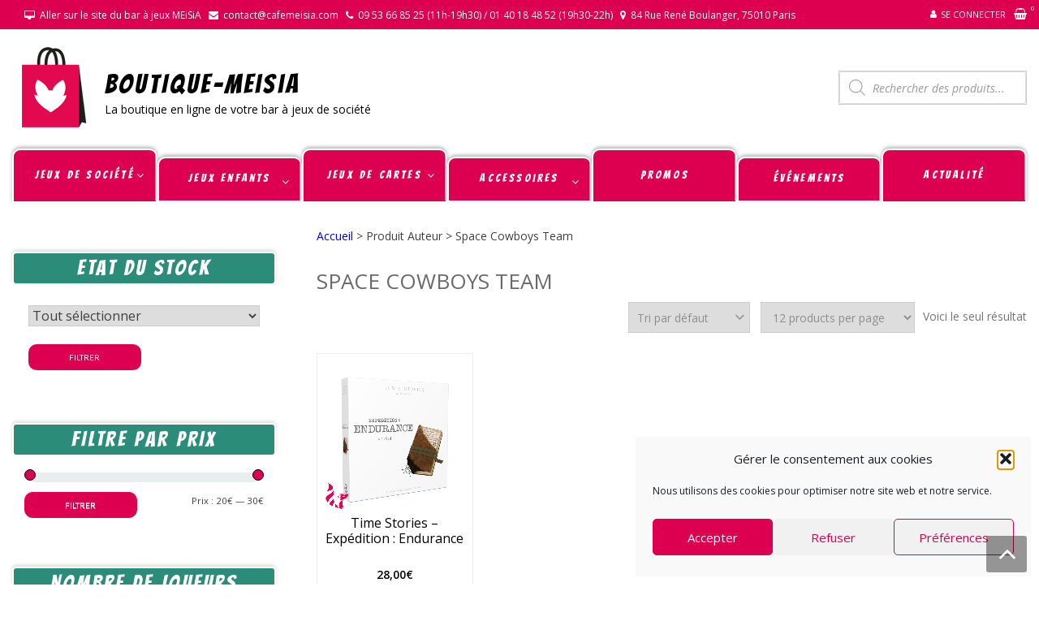

--- FILE ---
content_type: text/css
request_url: https://shop.cafemeisia.com/wp-content/themes/storevilla/style.css?ver=6.9
body_size: 20351
content:
/*
Theme Name: StoreVilla
Theme URI: https://accesspressthemes.com/wordpress-themes/storevilla/
Author: AccessPress Themes
Author URI: https://accesspressthemes.com/
Description: StoreVilla is an elegantly designed free eCommerce WordPress theme. It is powered by the wonderful WooCommerce plugin and its extension to let you build a successful online store with an ease. It is a complete eCommerce package with all required features and functionalities. Its alluring and flexible design looks great on any kind of online stores such as fashion, jewelry, cosmetics, etc. The theme is inbuilt with cool customizer tool – you can easily configure the design, settings and other elements as per your wish. It features unlimited slider options, background configuration, advanced product search, multiple category display layout, 2 page layout, well organized homepage sections and much more.  It’s a perfect theme to start your online shop of any kind. Moreover, the theme comes with 10+ custom widgets - enhance the functionality of your eCommerce site and give your customers the best online shopping experience. All the WooCommerce settings are enabled in the theme – you can easily add any products in the store and feature it anywhere in any way. It is fully responsive, translation ready and SEO friendly theme. With StoreVilla - you can effortlessly create an online store of your dream, Demo: http://accesspressthemes.com/theme-demos/?theme=storevilla Support forum: https://accesspressthemes.com/support/forum/themes/free-themes/storevilla/
Version: 1.4.2
Requires at least: 4.7
Requires PHP: 5.6
Tested up to: 5.9
License: GNU General Public License v2 or later
License URI: http://www.gnu.org/licenses/gpl-2.0.html
Text Domain: storevilla
Tags: e-commerce, custom-menu, one-column, two-columns, three-columns, left-sidebar, right-sidebar, custom-header, custom-colors, custom-background, threaded-comments

This theme, like WordPress, is licensed under the GPL.
Use it to make something cool, have fun, and share what you've learned with others.

StoreVilla WordPress Theme, Copyright 2016 https://accesspressthemes.com/

Store Villa is based on Underscores http://underscores.me/, (C) 2012-2015 Automattic, Inc.
Underscores is distributed under the terms of the GNU GPL v2 or later.

Normalizing styles have been helped along thanks to the fine work of
Nicolas Gallagher and Jonathan Neal http://necolas.github.com/normalize.css/
*/
/*--------------------------------------------------------------
>>> TABLE OF CONTENTS:
----------------------------------------------------------------
# Normalize
# Typography
# Elements
# Forms
# Navigation
	## Links
	## Menus
# Accessibility
# Alignments
# Clearings
# Widgets
# Content
	## Posts and pages
	## Asides
	## Comments
# Infinite scroll
# Media
	## Captions
	## Galleries
--------------------------------------------------------------*/
/*--------------------------------------------------------------
# Normalize
--------------------------------------------------------------*/

html {
    font-family: sans-serif;
    -webkit-text-size-adjust: 100%;
    -ms-text-size-adjust: 100%;
    overflow-x: hidden;

}
body {
    margin: 0;
}
article,
aside,
details,
figcaption,
figure,
footer,
header,
main,
menu,
nav,
section,
summary {
    display: block;
}
audio,
canvas,
progress,
video {
    display: inline-block;
    vertical-align: baseline;
}
audio:not([controls]) {
    display: none;
    height: 0;
}
[hidden],
template {
    display: none;
}
a {
    background-color: transparent;
}
a:active,
a:hover {
    outline: 0;
}
abbr[title] {
    border-bottom: 1px dotted;
}
b,
strong {
    font-weight: bold;
}
dfn {
    font-style: italic;
}
h1 {
    font-size: 2em;
    margin: 0.67em 0;
}
mark {
    background: #ff0;
    color: #000;
}
small {
    font-size: 80%;
}
sub,
sup {
    font-size: 75%;
    line-height: 0;
    position: relative;
    vertical-align: baseline;
}
sup {
    top: -0.5em;
}
sub {
    bottom: -0.25em;
}
img {
    border: 0;
}
svg:not(:root) {
    overflow: hidden;
}

/*figure {
    margin: 0 !important;
}*/
hr {
    box-sizing: content-box;
    height: 0;
}
pre {
    overflow: auto;
}
code,
kbd,
pre,
samp {
    font-family: monospace, monospace;
    font-size: 1em;
}
button,
input,
optgroup,
select,
textarea {
    color: inherit;
    font: inherit;
    margin: 0;
}
button {
    overflow: visible;
}
button,
select {
    text-transform: none;
}
button,
html input[type="button"],
input[type="reset"],
input[type="submit"] {
    -webkit-appearance: button;
    cursor: pointer;
}
button[disabled],
html input[disabled] {
    cursor: default;
}
button::-moz-focus-inner,
input::-moz-focus-inner {
    border: 0;
    padding: 0;
}
input {
    line-height: normal;
}
input[type="checkbox"],
input[type="radio"] {
    box-sizing: border-box;
    padding: 0;
}
input[type="number"]::-webkit-inner-spin-button,
input[type="number"]::-webkit-outer-spin-button {
    height: auto;
}
input[type="search"]::-webkit-search-cancel-button,
input[type="search"]::-webkit-search-decoration {
    -webkit-appearance: none;
}
fieldset {
    border: 1px solid #c0c0c0;
    margin: 0 2px;
    padding: 0.35em 0.625em 0.75em;
}
legend {
    border: 0;
    padding: 0;
}
textarea {
    overflow: auto;
}
optgroup {
    font-weight: bold;
}
table {
    border-collapse: collapse;
    border-spacing: 0;
}
td,
th {
    padding: 0;
    text-align: left;
}
td a {
    color: #0091D5;
}
/* td a:hover {
    color: #FBB203;
} */
/*--------------------------------------------------------------
# Typography
--------------------------------------------------------------*/

body,
button,
input,
select,
textarea {
    color: #404040;
    font-family: Open Sans;
    font-size: 16px;
    font-size: 1rem;
    /* line-height: 1.5; */
}
h1,
h2,
h3,
h4,
h5,
h6 {
    clear: both;
}
p {
    margin-bottom: 1.5em;
}
dfn,
cite,
em,
i {
    font-style: italic;
}
blockquote {
    margin: 0 1.5em;
}
address {
    margin: 0 0 1.5em;
}
pre {
    background: #eee;
    font-family: "Courier 10 Pitch", Courier, monospace;
    font-size: 15px;
    font-size: 0.9375rem;
    line-height: 1.6;
    margin-bottom: 1.6em;
    max-width: 100%;
    overflow: auto;
    padding: 1.6em;
}
code,
kbd,
tt,
var {
    font-family: Monaco, Consolas, "Andale Mono", "DejaVu Sans Mono", monospace;
    font-size: 15px;
    font-size: 0.9375rem;
}
abbr,
acronym {
    border-bottom: 1px dotted #666;
    cursor: help;
}
mark,
ins {
    /* background: #fff9c0; */
    text-decoration: none;
}
big {
    font-size: 125%;
}
/*--------------------------------------------------------------
# Elements
--------------------------------------------------------------*/

html {
    box-sizing: border-box;
}
*,
*:before,
*:after {
    /* Inherit box-sizing to make it easier to change the property for components that leverage other behavior; see http://css-tricks.com/inheriting-box-sizing-probably-slightly-better-best-practice/ */
    
    box-sizing: inherit;
}
body {
    background: #fff;
    /* Fallback for when there is no custom background color defined. */
}

blockquote {
    border: none;
    color: #6a6a6a;
    font-size: 16px;
    line-height: 1.4736842105;
    margin: 1em 0;
    padding: 0 0 0 1.263157895em;
}
blockquote p {
    font-size: 14px;
}
blockquote:before,
blockquote:after,
q:before,
q:after {
    content: "";
}
blockquote,
q {
    quotes: "" "";
}
hr {
    background-color: #ccc;
    border: 0;
    height: 1px;
    margin-bottom: 1.5em;
}
ul,
ol {
    margin: 0 0 1rem 1.625rem;
    padding: 0; 
}
ul li {
    list-style: none;
}
ol {
    list-style: none;
}
dt {
    font-weight: bold;
}
dd {
    margin: 0 1.5em 1.5em;
}
img {
    height: auto;
    /* Make sure images are scaled correctly. */
    
    max-width: 100%;
    /* Adhere to container width. */
}
table {
    margin: 0 0 1.5em;
    width: 100%;
}
/*--------------------------------------------------------------
# Forms
--------------------------------------------------------------*/
button,
input[type="button"],
input[type="reset"],
input[type="submit"] {
    border: 1px solid;
    border-color: #ccc #ccc #bbb;
    border-radius: 3px;
    background: #e6e6e6;
    box-shadow: inset 0 1px 0 rgba(255, 255, 255, 0.5), inset 0 15px 17px rgba(255, 255, 255, 0.5), inset 0 -5px 12px rgba(0, 0, 0, 0.05);
    color: rgba(0, 0, 0, .8);
    font-size: 12px;
    font-size: 0.75rem;
    line-height: 1;
    padding: .6em 1em .4em;
    text-shadow: 0 1px 0 rgba(255, 255, 255, 0.8);
}

button:focus,
input[type="button"]:focus,
input[type="reset"]:focus,
input[type="submit"]:focus,
button:active,
input[type="button"]:active,
input[type="reset"]:active,
input[type="submit"]:active {
    border-color: #aaa #bbb #bbb;
    box-shadow: inset 0 -1px 0 rgba(255, 255, 255, 0.5), inset 0 2px 5px rgba(0, 0, 0, 0.15);
}
input[type="text"],
input[type="email"],
input[type="url"],
input[type="password"],
input[type="search"],
input[type="number"],
input[type="tel"],
input[type="range"],
input[type="date"],
input[type="month"],
input[type="week"],
input[type="time"],
input[type="datetime"],
input[type="datetime-local"],
input[type="color"],
textarea {
    color: #666;
    border: 1px solid #ccc;
    border-radius: 3px;
}
select {
    border: 1px solid #ccc;
}
input[type="text"]:focus,
input[type="email"]:focus,
input[type="url"]:focus,
input[type="password"]:focus,
input[type="search"]:focus,
input[type="number"]:focus,
input[type="tel"]:focus,
input[type="range"]:focus,
input[type="date"]:focus,
input[type="month"]:focus,
input[type="week"]:focus,
input[type="time"]:focus,
input[type="datetime"]:focus,
input[type="datetime-local"]:focus,
input[type="color"]:focus,
textarea:focus {
    color: #111;
}
input[type="text"],
input[type="email"],
input[type="url"],
input[type="password"],
input[type="search"],
input[type="number"],
input[type="tel"],
input[type="range"],
input[type="date"],
input[type="month"],
input[type="week"],
input[type="time"],
input[type="datetime"],
input[type="datetime-local"],
input[type="color"] {
    padding: 3px;
}
textarea {
    padding-left: 3px;
    width: 100%;
}
/*--------------------------------------------------------------
# Navigation
--------------------------------------------------------------*/
/*--------------------------------------------------------------
## Menus
--------------------------------------------------------------*/
.main-navigation {
    clear: both;
    display: block;
    float: left;
    width: 100%;
}
.main-navigation ul {
    display: none;
    list-style: none;
    margin: 0;
    padding-left: 0;
}
.main-navigation li {
    float: left;
    position: relative;
}
.main-navigation a {
    display: block;
    text-decoration: none;
}
.main-navigation ul ul {
    box-shadow: 0 3px 3px rgba(0, 0, 0, 0.2);
    float: left;
    position: absolute;
    top: 1.5em;
    left: -999em;
    z-index: 99999;
}
/* .main-navigation ul ul ul {
    left: -999em;
    top: 0;
} */
.main-navigation ul ul a {
    width: 200px;
}
.main-navigation ul ul li {} .main-navigation li:hover > a,
.main-navigation li.focus > a {} .main-navigation ul ul:hover > a,
.main-navigation ul ul .focus > a {} .main-navigation ul ul a:hover,
.main-navigation ul ul a.focus {} .main-navigation ul li:hover > ul,
.main-navigation ul li.focus > ul {
    left: auto;
}
.main-navigation ul ul li:hover > ul,
.main-navigation ul ul li.focus > ul {
    left: 100%;
}
.main-navigation .current_page_item > a,
.main-navigation .current-menu-item > a,
.main-navigation .current_page_ancestor > a,
.main-navigation .current-menu-ancestor > a {}
/* Small menu. */

.menu-toggle,
.main-navigation.toggled ul {
    display: block;
}
@media screen and (min-width: 37.5em) {
    .menu-toggle {
        display: none;
    }
    .main-navigation ul {
        display: block;
    }
}
.site-main .comment-navigation,
.site-main .posts-navigation,
.site-main .post-navigation {
    margin: 0 0 1.5em;
    overflow: hidden;
}
.comment-navigation .nav-previous,
.posts-navigation .nav-previous,
.post-navigation .nav-previous {
    float: left;
    width: 50%;
}
.comment-navigation .nav-next,
.posts-navigation .nav-next,
.post-navigation .nav-next {
    float: right;
    text-align: right;
    width: 50%;
}
/*--------------------------------------------------------------
# Accessibility
--------------------------------------------------------------*/
/* Text meant only for screen readers. */

.screen-reader-text {
    clip: rect(1px, 1px, 1px, 1px);
    position: absolute !important;
    height: 1px;
    width: 1px;
    overflow: hidden;
}
.screen-reader-text:focus {
    background-color: #f1f1f1;
    border-radius: 3px;
    box-shadow: 0 0 2px 2px rgba(0, 0, 0, 0.6);
    clip: auto !important;
    color: #21759b;
    display: block;
    font-size: 14px;
    font-size: 0.875rem;
    font-weight: bold;
    height: auto;
    left: 5px;
    line-height: normal;
    padding: 15px 23px 14px;
    text-decoration: none;
    top: 5px;
    width: auto;
    z-index: 100000;
    /* Above WP toolbar. */
}
/* Do not show the outline on the skip link target. */

#content[tabindex="-1"]:focus {
    outline: 0;
}
/*--------------------------------------------------------------
# Alignments
--------------------------------------------------------------*/

.alignleft {
    display: inline;
    float: left;
    margin-right: 1.5em;
}
.alignright {
    display: inline;
    float: right;
    margin-left: 1.5em;
}
.aligncenter {
    clear: both;
    display: block;
    margin-left: auto;
    margin-right: auto;
}
/*--------------------------------------------------------------
# Clearings
--------------------------------------------------------------*/

.clearfix:before,
.clearfix:after,
.entry-content:before,
.entry-content:after,
.comment-content:before,
.comment-content:after,
.site-header:before,
.site-header:after,
.site-content:before,
.site-content:after,
.site-footer:before,
.site-footer:after {
    content: "";
    display: table;
    table-layout: fixed;
}
.clearfix:after,
.entry-content:after,
.comment-content:after,
.site-header:after,
.site-content:after,
.site-footer:after {
    clear: both;
}
/*--------------------------------------------------------------
# Widgets
--------------------------------------------------------------*/

/* .widget {
    margin: 0 0 1.5em;
} */
/* Make sure select elements fit in widgets. */

.widget select {
    max-width: 100%;
}
/*--------------------------------------------------------------
# Content
--------------------------------------------------------------*/
/*--------------------------------------------------------------
## Posts and pages
--------------------------------------------------------------*/

.sticky {
    display: block;
}
.hentry {
    margin: 0 0 1.5em;
}
.byline,
.updated:not(.published) {
    display: none;
}
.single .byline,
.group-blog .byline {
    display: inline;
}
.page-content,
.entry-content,
.entry-summary {
    margin: 1.5em 0 0;
}
.page-links {
    clear: both;
    margin: 0 0 1.5em;
}
/*--------------------------------------------------------------
## Asides
--------------------------------------------------------------*/

.blog .format-aside .entry-title,
.archive .format-aside .entry-title {
    display: none;
}
/*--------------------------------------------------------------
## Comments
--------------------------------------------------------------*/

.comment-content a {
    word-wrap: break-word;
}
.bypostauthor {
    display: block;
}
/*--------------------------------------------------------------
# Infinite scroll
--------------------------------------------------------------*/
/* Globally hidden elements when Infinite Scroll is supported and in use. */

.infinite-scroll .posts-navigation,
/* Older / Newer Posts Navigation (always hidden) */

.infinite-scroll.neverending .site-footer {
    /* Theme Footer (when set to scrolling) */
    
    display: none;
}
/* When Infinite Scroll has reached its end we need to re-display elements that were hidden (via .neverending) before. */

.infinity-end.neverending .site-footer {
    display: block;
}
/*--------------------------------------------------------------
# Media
--------------------------------------------------------------*/

.page-content .wp-smiley,
.entry-content .wp-smiley,
.comment-content .wp-smiley {
    border: none;
    margin-bottom: 0;
    margin-top: 0;
    padding: 0;
}
/* Make sure embeds and iframes fit their containers. */

embed,
iframe,
object {
    max-width: 100%;
}
/*--------------------------------------------------------------
## Captions
--------------------------------------------------------------*/

.wp-caption {
    margin-bottom: 1.5em;
    max-width: 100%;
}
.wp-caption img[class*="wp-image-"] {
    display: block;
    margin-left: auto;
    margin-right: auto;
}
.wp-caption .wp-caption-text {
    margin: 0.8075em 0;
}
.wp-caption-text {
    text-align: center;
}
/*--------------------------------------------------------------
## Galleries
--------------------------------------------------------------*/

.gallery {
    margin-bottom: 1.5em;
}
.gallery-item {
    display: inline-block;
    text-align: center;
    vertical-align: top;
    width: 100%;
}
.gallery-columns-2 .gallery-item {
    max-width: 50%;
}
.gallery-columns-3 .gallery-item {
    max-width: 33.33%;
}
.gallery-columns-4 .gallery-item {
    max-width: 25%;
}
.gallery-columns-5 .gallery-item {
    max-width: 20%;
}
.gallery-columns-6 .gallery-item {
    max-width: 16.66%;
}
.gallery-columns-7 .gallery-item {
    max-width: 14.28%;
}
.gallery-columns-8 .gallery-item {
    max-width: 12.5%;
}
.gallery-columns-9 .gallery-item {
    max-width: 11.11%;
}
.gallery-caption {
    display: block;
}
/*
======================================================================
***********************************************************
**********************all new css******************
***********************************************************
======================================================================
*/
.store-container {
	max-width: 1170px;
	margin: 0 auto;
}
/*article .entry-content ul {
	margin:0;
	padding: 0 0 0 20px;
}*/
/*article .entry-content ul li {
	list-style: disc;
}*/
article .entry-content ul li ul {
    padding-left: 20px;
}
article .entry-content ol {
    margin:0;
    padding: 0 0 0 20px;
}
article .entry-content ol li {
    list-style: disc;
}
article .entry-content ol li ol {
    padding-left: 20px;
}
a {
	text-decoration:none;
}
p {
    margin: 0 0 10px; 
}
h1, h2, h3, h4, h5, h6 {
    margin: 0 0 15px;
    line-height: 1.2;
    font-family: Open Sans;
    font-weight: 400;
}
h1 {
    font-size: 36px;
}
h2 {
    font-size: 30px;
}
h3 {
    font-size: 26px;
}
h4 {
    font-size: 20px;
}
h5 {
    font-size: 18px;
}
h6 {
    font-size: 16px;
}
body {
    line-height: 1.5
}
/*
================
header css
================
*/
.site-header .top-header {
    border-bottom: 1px solid #f7f7f7;   
}
/*
================
header nav css
================
*/
.top-header .top-navigation {
    float: left;
    width:60%;
}
.top-header .top-navigation ul li {
    float: left;
    font-size:11px;
    font-family:Open Sans;
    text-transform: uppercase;
    margin-right:15px;
    padding:10px 0;
    position:relative;
    cursor: pointer;
}
.top-header .top-navigation ul li a {
    color: #333;
    display: block;
    padding-left: 15px;
    position: relative;
}
.top-header .top-navigation ul li a:before {
    border-left: 1px solid #333;
    content: "";
    height: 10px;
    left: 0;
    position: absolute;
    top: 4px;
}
.top-header .top-navigation ul li:first-child a:before {
    border-left: 0
}
.top-header .top-navigation ul li a:hover {
    color:#0091D5;
}
.top-header .top-navigation ul li ul {
    position:absolute;
    left:-2px;
    top: 29px;
    display:none;
    background: #0083C1;
}
.top-header .top-navigation ul li ul li {
    padding: 3px 10px;
}
.top-header .top-navigation ul li:hover ul {
    display: block;
}
/*
================
quickinfo css
================
*/
.top-header ul.store-quickinfo {
    float:left;
    padding: 5px 0 10px;
}
.top-header ul.store-quickinfo li {
    margin-right:5px;
    font-size:11px;
    font-family:Open Sans;
    /* text-transform: uppercase; */
}
.top-header ul.store-quickinfo li,
.top-header ul.store-quickinfo li a{
    color: #333333;
    display: inline-block;
    font-family: Open Sans;
    font-size: 12px;
}
.top-header ul.store-quickinfo li a:hover {
    color: #0091D5;
}
/*
================
top-header-regin css
================
*/
.top-header .top-header-regin {
    float:right;
    font-size:11px;
    font-family:Open Sans;
    text-transform: uppercase;
    position: relative;
}
.top-header .top-header-regin ul > li {
    float:left;
    margin-left:10px;
}
.top-header .top-header-regin ul li a {
    color: #333333;
    float: left;
    padding: 10px 0;
}
.top-header .top-header-regin ul li a:hover,
.top-header-regin .count .fa.fa-shopping-basket:hover {
    color:#0091D5;
}
.top-header .top-header-regin ul li a.quick-wishlist {
    position: relative;
    margin-left: 17px;
}
.top-header .top-header-regin ul li a.quick-wishlist:before {
    position: absolute;
    content:'\f08a';
    font-family:FontAwesome;
    font-size:11px;
    left: -15px;
}
.top-header .top-header-regin a.sv_login {
    position: relative;
}
.top-header .top-header-regin a.sv_login:before {
    content: '\f007';
    position: absolute;
    font-family: FontAwesome;
    left: -13px;
}
.top-header-regin ul li .widget_shopping_cart {
    width: 300px;
    background: #fff;
    position: absolute;
    opacity: 0;
    right: 0;
    top: 35px;
    transition: all 0.2s ease-in-out 0s;
    -webkit-transition: all 0.2s ease-in-out 0s;
    overflow: hidden;
    visibility: hidden;
}
.top-header-regin ul li:hover .widget_shopping_cart {
    opacity: 1;
    transition: all 0.2s ease-in-out 0s;
    -webkit-transition: all 0.2s ease-in-out 0s;
    z-index: 999999;
    visibility: visible;
}
.top-header-regin .widget_shopping_cart_content {
    padding-left: 10px;
    border: 1px solid #cbcbcb;
} 
.top-header-regin .widget_shopping_cart_content li {
    margin-left: 0 !important;
    width: 100%;
}
.top-header-regin .widget_shopping_cart_content li a {
    padding: 0 !important; 
}
.top-header-regin .widget_shopping_cart_content .mini_cart_item a.remove {
    float: right;
    margin-right: 8px;
    position: static !important;
    text-align: right;
}
.top-header-regin .count .fa.fa-shopping-basket {
    color: #ababaa;
    font-size: 14px;
}
/*cart count css*/
.top-header-regin .cart-contents .count {
    position: relative;
}
.top-header-regin ul li span.cart-count {
  background: #0091d5 none repeat scroll 0 0;
  border-radius: 100%;
  color: #fff;
  font-size: 8px;
  line-height: 14px;
  padding: 0 3px 2px;
  position: absolute;
  text-align: center;
  top: -7px;
  right: -15px;
  height: 15px;
  width: 15px;
}
.top-header-regin ul li span.cart-count:hover {
    background: #DD1F26;
}
/*
================
end
================
*/ 
.header-wrap {
    padding: 20px 0;
}
.header-wrap .site-branding {
    float: left;
}
.site-branding img{
    max-width: 300px;
}
.header-wrap .site-branding a,
.header-wrap .site-branding .sv-logo-wrap {
    display: inline-block;
    vertical-align: middle;
}
.header-wrap .site-branding .sv-logo-wrap {
    color: #0091D5;
    margin-left: 10px;
}
.header-wrap .site-branding .site-title {
    margin-bottom: 5px;
}
.header-wrap .site-branding .site-title a {
    font-size: 36px;
    color: #0091D5;
    text-transform: uppercase;
    line-height: 30px;
    display:block;
    margin-bottom: 5px;
}
.header-wrap .site-branding p.site-description {
    font-size: 14px;
}
.header-wrap .search-cart-wrap {
    float: right;
}
.header-wrap .search-cart-wrap .advance-search,
.header-wrap .search-cart-wrap .site-header-cart {
    float: left;
}
.header-wrap .search-cart-wrap .advance-search {
    border: 1px solid #cbcbcb;    
}
.header-wrap .search-cart-wrap .advance-search .sv_search_wrap,
.header-wrap .search-cart-wrap .advance-search .sv_search_form {
    display: inline-block;
    position: relative;
    vertical-align: middle;
}
/*
==========
select option css
==========
*/
.header-wrap .search-cart-wrap .advance-search .sv_search_product {
    /*for firefox*/
    -moz-appearance: none;
    /*for chrome*/
    -webkit-appearance:none;
    appearance: none;
    border: none;
    width: 120px;
    height: 45px;
    font-size: 13px;
    font-family: Open Sans;
    padding: 0 20px 0 15px;
    color: #8e8e8e;
    margin-right: 3px;
    cursor: pointer;
    outline: none;
    box-shadow: none;
    background: url("assets/images/arrow.png") no-repeat;
    background-size: 10px;
    background-position: 96% 53%;
}
.header-wrap .search-cart-wrap .advance-search .sv_search_product::-ms-expand {
    display: none;
}
.header-wrap .search-cart-wrap .advance-search .sv_search_product .sv-advance-search {
    border: none;
}
.header-wrap .search-cart-wrap .advance-search .sv_search_product .sv-advance-search option {
    border: none;
    box-shadow: none;
    padding: 4px 10px;
    width: 170px;
}
/*
==========
search field css
==========
*/
.header-wrap .search-cart-wrap .advance-search .sv_search_form,
.normal-search {
    position: relative;
}
.header-wrap .search-cart-wrap .advance-search .sv_search_form:before {
    border-left: 1px solid #cbcbcb;
    content: '';
    position: absolute;
    left: 0;
    height: 30px;
    top: 7px;   
}
.header-wrap .search-cart-wrap .advance-search .sv_search_form input[type=text],
.normal-search .search-form .search-field {
    width: 313px;
    height: 45px;
    padding: 0 10px;
    border-radius: 0;
    border: 1px solid #ccc;
    color: #8e8e8e;
    font-style: normal;
    font-size: 13px;
}

.header-wrap .search-cart-wrap .advance-search .sv_search_form input[type=text]{
    border: 0;
}

.header-wrap .search-cart-wrap .advance-search .sv_search_form input::-moz-placeholder {
    font-style: normal;
    color: #8e8e8e;
}
.header-wrap .search-cart-wrap .advance-search .sv_search_form input::-webkit-input-placeholder {
    color: #8e8e8e;
    font-style: normal;
}
.header-wrap .search-cart-wrap .advance-search .sv_search_form #searchsubmit {
    background: #0091D5;
    border: medium none;
    border-radius: 0;
    box-shadow: none;
    font-size: 14px;
    height: 41px;
    position: absolute;
    right: 2px;
    text-shadow: none;
    top: 2px;
    width: 46px;
    transition: all 0.5s ease-in-out 0s;
    -webkit-transition: all 0.5s ease-in-out 0s;
    padding: 10px;
}
.normal-search .search-form .search-submit {
    position: relative;
    height: 46px;
    width: auto;
    background: #000;
    color: #fff;
    border-radius: 0;
    box-shadow: none;
    border: medium none;
    text-shadow: none;
}
.header-wrap .search-cart-wrap .advance-search .sv_search_form #searchsubmit:hover,
.normal-search .search-form .search-submit:hover {
    background: #006ea1;
    transition: all 0.5s ease-in-out 0s;
    -webkit-transition: all 0.5s ease-in-out 0s;
}
.header-wrap .search-cart-wrap .advance-search .sv_search_form #searchsubmit .fa {
    color: #fff;
}
/*
==========
site-header-cart menu css
==========
*/
.header-wrap .site-header-cart.menu {
    margin-left: 3px;
}
.header-wrap .site-header-cart.menu li a.cart-contents {
    background: #fbb203;
    width: 120px;
    height: 45px;
    color: #fff;
    text-align: right;
    font-size: 12px;
    font-family: Open Sans;
    font-weight: 600;
    text-transform: uppercase;
    display: block;
    padding: 5px 20px;
    position: relative;
}
.header-wrap .site-header-cart.menu li a.cart-contents:hover {
    background: #fcc646;
}
.header-wrap .site-header-cart.menu li a.cart-contents:before {
    position: absolute;
    content: '\f291';
    font-family: FontAwesome;
    left: 10px;
    font-size: 31px;
    top: -1px;
}
.header-wrap .site-header-cart.menu li a.cart-contents span {
    display: block;
}
.header-wrap .site-header-cart.menu li a.cart-contents span:first-child {
    margin-top: 0;
}
.header-wrap .site-header-cart.menu li {
    position: relative;
}
.header-wrap .site-header-cart.menu li:hover .widget.woocommerce.widget_shopping_cart {
    display: block;
}
.header-wrap .site-header-cart.menu li .widget.woocommerce.widget_shopping_cart {
    display: none;
    position: absolute;
    background: #fff none repeat scroll 0 0;
    box-shadow: 0 0 15px -7px #666;
    right: 0;
    min-width: 320px;
    text-align: center;
    color: #8e8e8e;
    font-size: 14px;
    z-index: 999;
}
.header-wrap .site-header-cart.menu li .widget.woocommerce.widget_shopping_cart .cart_list.product_list_widget li.empty {
    padding: 60px 0 30px;
    position: relative;
} 
.header-wrap .site-header-cart.menu li .widget.woocommerce.widget_shopping_cart .cart_list.product_list_widget li.empty:before {
    position: absolute;
    content: '\f291';
    font-family: FontAwesome;
    font-size: 30px;
    left: 0;
    width: 100%;
    top: 25px;
}
/*
===================
add to cart css (global)
===================
*/
.widget_shopping_cart_content {
    padding: 10px 0 10px 10px;
}
.widget_shopping_cart_content .mini_cart_item {
    text-align: left;
}
.widget_shopping_cart_content .mini_cart_item a.remove {
    float: right;
    position: static !important;
    text-align: right;
    margin-right: 8px;
}
.cart_list {
    max-height: 300px;
    overflow-y:auto;   
}
.widget-area .widget_shopping_cart .cart_list {
    max-height: 100%;
    overflow:auto;
}
.widget-area .widget_shopping_cart .buttons a {
    font-size: 12px;
}
.woocommerce .widget_shopping_cart .cart_list li, 
.woocommerce.widget_shopping_cart .cart_list li {
    padding-left:0; 
}
.woocommerce ul.cart_list li img, 
.woocommerce ul.product_list_widget li img {
    box-shadow: none;
    float: left;
    height: auto;
    margin-right:10px;
    width: 65px;
}
.woocommerce .widget_shopping_cart .total, 
.woocommerce.widget_shopping_cart .total {
    padding: 10px 0;
    text-align: left;
    border-top: none;
    font-size: 16px;
    color: #000;
}
.woocommerce a.remove {
    color: #0091D5;
}
.woocommerce a.remove:hover {
    background: none;
    color: red !important;
}
.woocommerce p.buttons {
    padding-right: 10px;
}
.site-header-cart .woocommerce a.button.wc-forward,
.site-header-cart .woocommerce a.button.checkout {
    border-radius: 0;
    width: 48%;
    color: #fff;
    padding: 13px 30px;
    text-align: right;
    position: relative;
    font-weight: 600;
}
.site-header-cart .woocommerce a.button.wc-forward {
    float: left;
    background: #0091d5;
}
.site-header-cart .woocommerce a.button.wc-forward:before {
    content: '\f291';
    position: absolute;
    font-family: FontAwesome;
    color: #fff;
    left: 23px;
    font-weight: 400;
}
.site-header-cart .woocommerce a.button.checkout {
    float: right;
    background: #dd1f26;
    border-color:#dd1f26;    
}
.site-header-cart .woocommerce a.button.checkout:before {
    content: '\f00c';
    position: absolute;
    font-family: FontAwesome;
    color: #fff;
    left: 28px;
    font-weight: 400;
}
.woocommerce a.button.wc-forward:hover,
.woocommerce a.button.checkout:hover {
    box-shadow: 0 0 15px -7px #666;
    transition: all 300ms ease-in-out 0s;
    -webkit-transition: all 300ms ease-in-out 0s;
}
.woocommerce .woocommerce-message {
    border-color: #0091D5;
}
.woocommerce .woocommerce-message::before {
    color: #0091D5;
}
/*
=================
*****************
main nav css
*****************
=================
*/
.main-navigation {
    background: #0091d5;
}
.main-navigation li {
    float: left;
}
.main-navigation li.menu-item-has-children {
    position: relative;
}
.main-navigation li.menu-item-has-children > a:before {
    position: absolute;
    content: '\f107';
    font-family: FontAwesome;
    right: 11px;
    color: #fff;
    line-height: 21px;
}
.main-navigation li.menu-item-has-children ul li.menu-item-has-children > a:before {
    color: #000 !important;
    content: '\f105';
}
.main-navigation ul li a {
    font-family: Open Sans;
    font-weight: 400;
    font-size: 14px;
    color: #fff;
    padding: 20px 25px;
    position: relative;
}
.main-navigation ul li:first-child a {
    margin-left: 0;
}
.main-navigation ul li.current-menu-item > a,
.main-navigation ul li a:hover {
    background: rgba(0,0,0,0.5);
    transition: all 300ms ease-in-out 0s;
    -webkit-transition: all 300ms ease-in-out 0s;
}
.main-navigation ul ul li.current-menu-item a,
.main-navigation ul ul li a:hover {
    background: #0091D5;
    color: #fff;
}
/*
======== drop down menu =======
*/
.main-navigation ul ul {
    background: #0091D5;
    top: 100%;
    visibility: hidden;
    opacity: 0;
    left: 40px;
}
.main-navigation ul li:hover > ul {
    opacity: 1;
    visibility: visible;
    top: 100%;
    transition: all 300ms ease-in-out 0s;
    -webkit-transition: all 300ms ease-in-out 0s;
    left: 0;
}
.main-navigation ul ul ul {
    top: 0 !important
}
.main-navigation ul li ul li a {
    margin-left: 0;
    padding: 7px 10px;
    font-weight: 400;
    color: #fff;
}
.main-navigation ul li ul li:hover a {
    background: #fff;
    color: #0091D5;
}
.main-navigation ul li ul li a:last-child {
    border-bottom: none;
}
/*
===========
end of css
===========
*/
/*
===========
lSSslide ul css
===========
*/
.lSSlideOuter  ul {
    height: auto !important;
}
/*
===========
end of css
===========
*/
/*
=================
*****************
site content slider and ads
*****************
=================
*/
/* .site-content {
    padding: 30px 0 0;
} */
.site-content .store-villa-banner {
    padding: 30px 0 0;
}
.site-content .slider-wrapper {
    float: left;
    width: 65%;
    position: relative;
}
.site-content .slider-wrapper .lSAction {
    display: none !important;
}
.site-content .slider-wrapper ul.store-gallery li {
    position: relative;
}
.site-content .slider-wrapper ul.store-gallery li:before {
    bottom: 0;
    content: "";
    display: block;
    height: 100%;
    width: 100%;
    position: absolute;
    z-index: 1;
    background: rgba(0,0,0,0.3);
}
.site-content .slider-wrapper ul.store-gallery li img {
    vertical-align: top;
}
.site-content .slider-wrapper ul.store-gallery li .banner-slider-info {
    position: absolute;
    top: 50%;
    transform: translateY(-50%);
    z-index: 2;
    color: #fff;
    right: 50px;
    font-size: 18px;
    font-family: Open Sans;
    text-transform: uppercase;
    font-weight: 400;
    max-width: 400px;
}
.site-content .slider-wrapper ul.store-gallery li .banner-slider-info h2.caption-title {
    font-family: Open Sans;
    font-weight: 700;
    color: #fff;
    text-transform: uppercase;
    font-size: 36px;
}
.site-content .slider-wrapper ul.store-gallery li .banner-slider-info .caption-content {
    margin-bottom: 15px;
}
.site-content .slider-wrapper ul.store-gallery li .banner-slider-info a.slider-button {
    border: 2px solid #fff;
    color: #fff;
    text-transform: uppercase;
    font-size: 14px;
    padding: 13px 31px;
    display: inline-block;
    transform: translateZ(0);
    -webkit-transform: translateZ(0);
    backface-visibility: hidden;
    -moz-osx-font-smoothing: grayscale;
    transition-duration: 0.3s;
    -webkit-transition-duration: 0.3s;
    transition-property: transform;
    transition-timing-function: ease-out;
}
.site-content .slider-wrapper ul.store-gallery li .banner-slider-info a.slider-button:hover {
    background: #fff;
    color: #000;
    transform: translateY(-8px);
    -webkit-transform: translateY(-8px)
}
.site-content .slider-wrapper ul.store-gallery li .banner-slider-info h2.caption-title span {
    color: #f85570;
}
/***
pagination-css
***/
.site-content .slider-wrapper .lSPager {
    position: absolute;
    bottom: 10px;
    display: inline-block;
    width: 100%;
}
.site-content .slider-wrapper .lSPager.lSpg li a,
.widget_storevilla_testimonial_widget_area .lSPager.lSpg li a {
    background-color: #fff;
    width: 10px;
    height: 10px;
}
.site-content .slider-wrapper .lSPager.lSpg li:hover a,
.site-content .slider-wrapper .lSPager.lSpg li.active a {
    background-color: #0091D5;
}
/*banner-header-promo-css*/
.site-content .banner-header-promo .store-promo-wrap {
    overflow: hidden;
    margin-bottom: 29px;
}
.site-content .banner-header-promo {
    width: 32%;
    float: right;
}
.site-content .banner-header-promo a {
    display: block;
}
.site-content .banner-header-promo a .sv-promo-area {
    display: inline-block;
    width: 100%;
    height: 240px;
    position: relative;
    backface-visibility: hidden;
    transform: translateZ(0px);
    -webkit-transform: translateZ(0px);
    transition-duration: 0.3s;
    -webkit-transition-duration: 0.3s;
    transition-property: transform;
    vertical-align: middle;
    background-size: cover;
    position: relative;
}
.site-content .banner-header-promo a:hover .sv-promo-area {
    -webkit-transform: scale(1.1);
    transform: scale(1.1);
}
.site-content .banner-header-promo a .sv-promo-area.promo-one {
    margin-top: 0;
}
.site-content .banner-header-promo .sv-promo-area .promo-wrapper {
    position: absolute;
    top: 50%;
    transform: translateY(-50%);
    left: 20px;
}
.site-content .banner-header-promo .sv-promo-area .promo-wrapper {
    color: #fff;
    text-transform: uppercase;
}
.site-content .banner-header-promo .sv-promo-area .promo-wrapper h2 {
    color: #fff;
    font-size: 24px;
    font-family: Lato;
    text-transform: capitalize;
    margin-bottom: 5px;
}
.site-content .banner-header-promo .sv-promo-area .promo-wrapper h2 span {
    display: block;
    color: #ff4069;
}
/**************************************************************
+++++++++++++++
widget slider css
+++++++++++++
*************************************************************************/ 
/*
widget title css
*/
.main-widget-wrap .no-bg-image .block-title span, 
.main-widget-wrap .no-bg-image .block-title h2 {
    color: #fff;
    margin-bottom: 0;
}

.main-widget-wrap .block-title span,
.block-title span {
    font-family: Open Sans;
    font-size: 14px;
    color: #0091d5;
    text-transform: uppercase;
    font-weight: 400;
    margin-bottom: 10px;
}
.main-widget-wrap .block-title h2,
.block-title h2,
h1.page-title,
.woocommerce div.product .product_title,
.page h3.entry-title {
    color: #6a6a6a;
    text-transform: uppercase;
    font-size: 26px;
    font-family: Open Sans;
    font-weight: 400;
    margin-bottom: 0;     
}
.woocommerce div.product .product_title {
    margin-bottom: 3px;
}
h1.page-title {
    margin: 0 0 10px; 
}
.main-widget-wrap section {
    padding: 10px 0 20px;
}
/*
====================
category section widget css
====================
*/
.widget_storevilla_cat_widget_area .category-area {
    padding: 40px 0 50px;    
}
.block-title {
    padding-bottom: 30px;
    float: left;
}
/*
=====================
prev and next pointer
=====================
*/
.StoreVillaAction {
    float: right;
    padding-bottom: 30px;
    margin-top: 24px;
}
.StoreVillaAction .villa-lSPrev,
.StoreVillaAction .villa-lSNext {
    border: 1px solid #000;
    width: 23px;
    height: 23px;
    cursor: pointer;
    display: inline-block;
    position: relative;
    vertical-align: middle;
    text-align: center;
    font-size: 16px;
    line-height: 20px;
}
.StoreVillaAction .villa-lSPrev:before {
    content:'\f104';
    position: absolute;
    font-family: FontAwesome;
    color: #000;
    left: 6px;
}
.StoreVillaAction .villa-lSNext:before {
    content:'\f105';
    position: absolute;
    font-family: FontAwesome;
    color: #000;
    right: 7px;
}

.no-bg-image .StoreVillaAction .villa-lSPrev,
.no-bg-image .StoreVillaAction .villa-lSNext{
    border-color: #fff;
}
.no-bg-image .StoreVillaAction .villa-lSPrev:before,
.no-bg-image .StoreVillaAction .villa-lSNext:before{
    color: #fff;
}

/*
end of pointer css
*/
/*
==========================================================
widget_storevilla_cat_widget_area css 
==========================================================
*/
.widget_storevilla_cat_widget_area .category-slider {
    background: rgb(255,255,255);
}
.widget_storevilla_cat_widget_area .category-slider li {
    float: left;
    border-left: 1px solid #eeeeee;
    padding: 44px 24px;
}
.widget_storevilla_cat_widget_area .category-slider li.lslide.active {
    border-left: none;
}
.widget_storevilla_cat_widget_area .category-slider li .item-img {
    text-align: center;
    position: relative;
    margin-left: 10px;
}
.widget_storevilla_cat_widget_area .category-slider li .item-img a {
    display: block;
}
.widget_storevilla_cat_widget_area .category-slider li .item-img a img {
    vertical-align: top;
}
.widget_storevilla_cat_widget_area .category-slider li .item-img .sv_category_count {
    background: rgba(255, 255, 255, 0.8) none repeat scroll 0 0;
    bottom: 17%;
    color: #000;
    display: block;
    left: 0;
    padding: 13px 0;
    position: absolute;
    right: 0;
    text-align: center;
    transition: all 0.2s ease-in-out 0s;
    -webkit-transition: all 0.2s ease-in-out 0s;
    width: 100%;
}
.widget_storevilla_cat_widget_area .category-slider li .item-img a:hover .sv_category_count {
    background-color: #0091D5;
}
.widget_storevilla_cat_widget_area .category-slider li .item-img a:hover .sv_category_count h3.sv-header-title,
.widget_storevilla_cat_widget_area .category-slider li .item-img a:hover .sv_category_count p {
    color: #fff;
}
.widget_storevilla_cat_widget_area .category-slider li .item-img .sv_category_count h3.sv-header-title {
    font-family: Lato;
    font-weight: 400;
    font-size: 26px;
    color: #000;
    margin: 0 0 5px;
}
.widget_storevilla_cat_widget_area .category-slider li .item-img .sv_category_count .sv-count {
    font-size: 12px;
    font-family: Lato;
}
/*
==========================================================
widget_storevilla_cat_widget_area css end
==========================================================
*/
/*
==========================================================
widget_storevilla_cat_widget_area css 
==========================================================
*/
.widget_storevilla_latest_product_cat_widget_area .lSSlideOuter,
.widget_storevilla_product_widget_area .lSSlideOuter {
    border-top: 1px solid #eeeeee;
    border-right: 1px solid #eeeeee;
    border-bottom: 1px solid #eeeeee;
    border-left: 1px solid #eeeeee;
}
.widget_storevilla_latest_product_cat_widget_area .latest-product-slider li,
.widget_storevilla_product_widget_area .store-product li {
    float: left;
    border-left: 1px solid #eeeeee;
    padding: 44px 14px 5px 24px;
    margin-left: -1px;
}
.widget_storevilla_latest_product_cat_widget_area li.lslide.active,
.widget_storevilla_product_widget_area li.lslide.active {
    border-left: none;
}
.widget_storevilla_latest_product_cat_widget_area .latest-product-slider li .item-img a,
.widget_storevilla_product_widget_area .store-product li .item-img a {
    display: block;
}
.widget_storevilla_latest_product_cat_widget_area .latest-product-slider li .item-img a.product-image,
.widget_storevilla_product_widget_area .store-product li .item-img a.product-image {
    margin: 0 0 20px;
}
.widget_storevilla_latest_product_cat_widget_area .latest-product-slider li .block-item-title,
.widget_storevilla_product_widget_area .store-product li .block-item-title,
.widget_storevilla_cat_with_product_widget_area .cat-with-product li .block-item-title {
    text-align: center;
    margin: 0 0 15px;
}
.woocommerce ul.products li.product .block-item-title {
    margin-bottom: 10px;
}
.widget_storevilla_latest_product_cat_widget_area .latest-product-slider li .block-item-title span a,
.widget_storevilla_product_widget_area .store-product li .block-item-title span a,
.widget_storevilla_cat_with_product_widget_area .cat-with-product li .block-item-title span a {
    font-family: Lato;
    text-transform: uppercase;
    color: #9e9e9e;
    font-size: 10px;      
    display: block;
    margin-bottom: 5px;
    -webkit-font-smoothing: subpixel-antialiased;
}
.widget_storevilla_latest_product_cat_widget_area .latest-product-slider li .block-item-title span a:hover,
.widget_storevilla_product_widget_area .store-product li .block-item-title span a:hover,
.widget_storevilla_cat_with_product_widget_area .cat-with-product li .block-item-title span a:hover {
    color: #0091D5;
}
.widget_storevilla_latest_product_cat_widget_area .latest-product-slider li .block-item-title h3 a,
.widget_storevilla_product_widget_area .store-product li .block-item-title h3 a,
.widget_storevilla_cat_with_product_widget_area .cat-with-product li .block-item-title h3 a,
.woocommerce ul.products li.product .block-item-title h3 a {
    font-family: Open Sans;
    font-weight: 500;
    text-transform: capitalize;
    color: #000;
    font-size: 18px;      
    display: block;
    white-space: nowrap;
    overflow: hidden;
    text-overflow: ellipsis;
}
.widget_storevilla_latest_product_cat_widget_area .latest-product-slider li .block-item-title h3 a:hover,
.widget_storevilla_product_widget_area .store-product li .block-item-title h3 a:hover,
.widget_storevilla_cat_with_product_widget_area .cat-with-product li .block-item-title h3 a:hover,
.woocommerce ul.products li.product .block-item-title h3 a:hover {
    color: #0091D5;
    transition: all 0.5s ease-in-out 0s;
    -webkit-transition: all 0.5s ease-in-out 0s;
}
.widget_storevilla_latest_product_cat_widget_area .latest-product-slider li .product-price-wrap,
.widget_storevilla_product_widget_area .store-product li .product-price-wrap,
.widget_storevilla_cat_with_product_widget_area .cat-with-product li .product-price-wrap,
.woocommerce ul.products li .product-price-wrap {
    border-top: 1px solid #eeeeee;
    text-align: center; 
}
.widget_storevilla_latest_product_cat_widget_area .latest-product-slider li ul li,
.widget_storevilla_product_widget_area .store-product li ul li {
    border-left: none;
    padding: 0;
}
.product-price-wrap .price {
    padding: 5px 0;
    display: block;
}
.woocommerce ul.products li.product .price {
    margin-bottom: 0;
}
/*
img animation css
*/
.widget_storevilla_latest_product_cat_widget_area .latest-product-slider li .item-img a.product-image,
.widget_storevilla_product_widget_area .store-product li .item-img a.product-image {
    overflow: hidden;
}
.widget_storevilla_latest_product_cat_widget_area .latest-product-slider li .item-img a.product-image img,
.widget_storevilla_product_widget_area .store-product li .item-img a.product-image img,
.widget_storevilla_cat_with_product_widget_area .product-cat-slide li .item-img a.product-image img {
    transform: translateZ(0px);
    -webkit-transform: translateZ(0px);
    transition-duration: 1s;
    -webkit-transition-duration: 1s;
    transition-property: transform;
    vertical-align: middle;
    display: inline-block;
}
.widget_storevilla_latest_product_cat_widget_area .latest-product-slider li .item-img a.product-image:hover img,
.widget_storevilla_product_widget_area .store-product li .item-img a.product-image:hover img,
.widget_storevilla_cat_with_product_widget_area .product-cat-slide li .item-img a.product-image:hover img {
    transform: scale(1.3);
    -webkit-transform: scale(1.3);
}
.widget_categories select.postform,
.woocommerce.widget_product_categories select.dropdown_product_cat,
.widget_archive select#archives-dropdown-8 {
    font-family: Open Sans;
    font-size: 13px;
    height: 30px;
    padding: 0 10px;
    width: 100%;
}
/*
end of css*/
/*
=====================
price tag css for all
=====================
*/
span.price span {
    font-family: Open Sans;
    color: #000;
    font-size: 14px;
    font-weight: 600;
}
span.price del,
span.price ins {
    margin: 0 2px;
}
span.price del .amount,
.woocommerce ul.products li.product del .amount {
    font-size: 14px;
    color: #333333;
    font-weight: 300;
}
.woocommerce ul.products li.product del,
.woocommerce ul.products li.product ins {
    display: inline-block !important;
    vertical-align: middle;
}
del {
    color: #ccc;
    font-weight: 300;
}
/*
=======================
end of css
=======================
*/
/*
=====================
add to links css for all
=====================
*/
ul.add-to-links {
    text-align: center;
    border-top: 1px solid #eeeeee;
    padding: 5px 0;
    padding-left: 40px;
}
ul.add-to-links li {
    display: inline-block;
    float: none !important;
    margin: 0 20px; 
}
ul.add-to-links li a {
    font-size: 10px;
    font-family: Lato;
    font-weight: 400;
    position: relative;
    color: #666666;
    display: block;
    text-transform: uppercase;
    margin: 0 4px; 
}
.single-product ul.products .add-to-links {
    margin:0;
    padding-left: 23px;
}
ul.add-to-links li a:hover {
    color: #0091D5;
}
ul.add-to-links li a.link-quickview:before {
    position: absolute;
    content: '\f002';
    font-weight: 300;
    font-family: FontAwesome;
    left: -13px;
}
@-moz-document url-prefix() {
    ul.add-to-links li a.link-quickview:before {
        top:1px;
    }
}
ul.add-to-links li a.link-wishlist:before {
    position: absolute;
    content: '\f08a';
    font-weight: 300;
    font-family: FontAwesome;
    left: -13px;
}
@-moz-document url-prefix() {
    ul.add-to-links li a.link-wishlist:before {
        top:1px;
    }
}
/*
=======================
end of css
=======================
*/
/*
=====================
sale and new button css for all
=====================
*/
.item-img {
    position: relative;
}
.item-img .new-label,
.woocommerce span.onsale {
    position: absolute;
    z-index: 999;
    font-family: Lato;
    font-weight: 600;
    color: #fff;
    font-size: 14px;
    text-transform: uppercase;
    -webkit-transform: rotate(-90deg);  
    -ms-transform: rotate(-90deg);      
    transform: rotate(-90deg);
}
.item-img .new-label.new-top-left {
    right: 0;
    background: #0091D5;
    padding: 9px 13px;
    top: 2px;   
}
.item-img .new-label.new-top-left:before {
    width: 0;
    height: 0;
    border-style: solid;
    border-width: 9px 0 0 10px;
    border-color: transparent transparent transparent #007cb6 ;
    content: '';
    position: absolute;
    -webkit-transform: rotate(90deg);  
    -ms-transform: rotate(90deg);      
    transform: rotate(90deg);
    -o-transform: rotate(90deg);
    bottom: -8px;
    right: -1px;
}
.item-img .new-label.new-top-right,
.woocommerce span.onsale {
    left: 0;
    background: #dd1f26;
    padding: 9px 13px;
    top: 4px;   
}
.woocommerce span.onsale {
    border-radius: 0;
    line-height: 1.2;
    min-height: 38px !important;
    padding: 10px;
    top: 0;
}
.item-img .new-label.new-top-right:before,
.woocommerce span.onsale:before {
    width: 0;
    height: 0;
    border-style: solid;
    border-width: 9px 0 0 10px;
    border-color: transparent transparent transparent #ae1e24;
    content: '';
    position: absolute;
    -webkit-transform: rotate(90deg);  
    -ms-transform: rotate(90deg);      
    transform: rotate(90deg);
    -o-transform: rotate(90deg);
    bottom: -9px;
    right: 0px;
}
/*
=======================
end of css
=======================
*/
/*
=================
*****************
product-button-wrap and button css
*****************
=================
*/
.product-button-wrap {
    margin: 0 0 15px; 
}
.product-button-wrap a,
.woocommerce #respond input#submit, .woocommerce a.button, .woocommerce button.button, .woocommerce input.button {
    font-weight: 700;
    font-family: Lato;
    font-size: 10px;
    text-transform: uppercase;
    border-radius:0;
    color: #fff;
    padding: 10px 10px;
    display: inline-block;
    line-height: 1.4;
    -webkit-transform: translateZ(0px);
    transform: translateZ(0px);
    -webkit-transition-duration:0.3s;
    transition-duration: 0.3s;
    transition-property: transform;
    transition-timing-function: ease-out;
    border: 1px solid #0091D5;
}
.product-button-wrap a.button,
.product-button-wrap a.added_to_cart {
    float: left;
    display: inline-block;
    background: #0091d5;
    padding-left: 30px;
    position: relative;
    border: 1px solid #0091D5;
    transition: all 0.5s;
    -webkit-transition: all 0.5s; 
}
.product-button-wrap a.button:hover,
.product-button-wrap a.added_to_cart:hover,
.product-button-wrap a.villa-details:hover {
     transition: all 0.5s;
    -webkit-transition: all 0.5s;
    background: none;
    color: #000;
}
.woocommerce a.added_to_cart {
    padding-top: 10px;
}
.product-button-wrap a.added_to_cart {
    transition: all 0.5s ease-in-out 0s;
    -webkit-transition: all 0.5s ease-in-out 0s;
}
.product-button-wrap a.button.added {
    display: none;
}       
.product-button-wrap a.button:before,
.product-button-wrap a.added_to_cart:before {
    content: '\f07a';
    position: absolute;
    font-family: FontAwesome;
    left: 10px;
    top: 8px;
    font-size: 13px;
}
@-moz-document url-prefix() {
    .product-button-wrap a.button:before,
    .product-button-wrap a.added_to_cart:before {
        top:7px;
    }
}
.product-button-wrap a.villa-details {
    float: right;
    display: block;
    background: #dd1f26;
    padding-left: 30px; 
    position: relative; 
    border:1px solid #DD1F26;
}
.product-button-wrap a.villa-details:before {
    content: '\f064';
    position: absolute;
    font-family: FontAwesome;
    left: 0;
    font-size: 12px;
    left: 10px;
    top: 10px;
}
li.product-type-variable .product-button-wrap .button {
    padding-left: 27px;
}
li.product-type-variable .product-button-wrap .button:before {
    content: '\f0c9';
    font-size: 11px;
    top: 10px;
}
/*
=======================
end of css
=======================
*/
/*
=======================
widget_storevilla_cat_with_product_widget_area css
=======================
*/
.widget_storevilla_cat_with_product_widget_area .lSSlideWrapper.usingCss {
    border-top: 1px solid #eeeeee;
    border-right: 1px solid #eeeeee;
    border-bottom: 1px solid #eeeeee;
}
.widget_storevilla_cat_with_product_widget_area .left_align .lSSlideWrapper.usingCss {
    border-left: 1px solid #eeeeee;    
}
.widget_storevilla_cat_with_product_widget_area .block-title-desc {
    font-family: Open Sans;
    font-size: 14px;
    color: #e5e5e5;
    padding: 20px 26px;
    position: absolute;
    top: 0;
    z-index: 1;
}
.widget_storevilla_cat_with_product_widget_area .block-title {
    padding: 20px 26px;
    width: 100%;
    float: none;
}
.widget_storevilla_cat_with_product_widget_area .cat-block-wrap {
    position: relative;
    height: 100%;
}
.widget_storevilla_cat_with_product_widget_area .cat-block-wrap:before {
    background: rgba(0,0,0,0.4);
    position: absolute;
    top: 0;
    left: 0;
    right: 0;
    bottom: 0;
    content: '';
    display: block;
    height:100%;
    z-index: 1;
}
.widget_storevilla_cat_with_product_widget_area .cat-block-wrap a.store-overlay {
    position: absolute;
    left: 0;
    right: 0;
    top: 0;
    bottom: 0;
    background-size: cover;
}
.widget_storevilla_cat_with_product_widget_area .block-title-desc p {
    margin-bottom: 20px;
}
.widget_storevilla_cat_with_product_widget_area .block-title-desc a.view-bnt {
    display: inline-block;
    text-transform: uppercase;
    border: 1px solid #eeeeee;
    padding: 7px 26px;
    color: #fff;
}
.widget_storevilla_cat_with_product_widget_area .block-title-desc a.view-bnt:hover {
    background: #30CFEF;
    transition:all 0.5s ease-in-out 0s;
    -webkit-transition:all 0.5s ease-in-out 0s;
    border: 1px solid #30CFEF;
}
.widget_storevilla_cat_with_product_widget_area .product-cat-slide ul.cat-with-product li {
    border-left: 1px solid #eeeeee;
    float: left;
    padding: 28px 14px 6px 24px;
    margin-left: -1px;
}
.widget_storevilla_cat_with_product_widget_area .product-cat-slide.right_align {
    border-left: 1px solid #eeeeee;
}
.widget_storevilla_cat_with_product_widget_area .product-cat-slide ul.cat-with-product li ul li {
    border:none;
    padding: 0;
}
.widget_storevilla_cat_with_product_widget_area .product-cat-slide.left_align ul.cat-with-product li.lslide.active {
    border-left:none;
}
.widget_storevilla_cat_with_product_widget_area .product-cat-slide .home-block-inner {
    float: left;
    width: 25.21%;
    overflow: hidden;
    border: 1px solid #eeeeee;
    position: relative;
    height: 465px;
    border-right: 0;
}
.widget_storevilla_cat_with_product_widget_area .product-cat-slide.right_align .home-block-inner {
    float: right
}
.widget_storevilla_cat_with_product_widget_area .product-cat-slide.right_align .home-block-inner {
    border-left: none;
}
.widget_storevilla_cat_with_product_widget_area .product-cat-slide .home-block-inner a img {
    width: 100%;
    vertical-align: top;
    display: block;
    -webkit-transform: translateZ(0px);
    transform: translateZ(0px);
    -webkit-transition-duration:0.5s;
    transition-duration: 0.5s;
    transition-property: transform;
    transition-timing-function: ease-out;
}
.widget_storevilla_cat_with_product_widget_area .product-cat-slide .home-block-inner a:hover img {
    transform: scale(1.1);
    -webkit-transform:scale(1.1);
}

.widget_storevilla_cat_with_product_widget_area .product-cat-slide li .item-img a.product-image {
    overflow: hidden;
    display: inline-block;
}
/*========
css for arrows
==========*/
.widget_storevilla_cat_with_product_widget_area .product-cat-slide .lSAction .lSPrev,
.widget_storevilla_cat_with_product_widget_area .product-cat-slide .lSAction .lSNext {
    background: rgba(0,0,0,0.6);
    width: 40px;
    height: 40px;
    text-align: center;
    opacity: 1;
    display: none;
}
/*when hover css*/
.lSSlideWrapper.usingCss:hover .lSAction .lSPrev,
.lSSlideWrapper.usingCss:hover .lSAction .lSNext {
    display: block;
    transition: all 0.5s ease-in-out 0s;
    -webkit-transition: all 0.5s ease-in-out 0s;
}
.widget_storevilla_cat_with_product_widget_area .product-cat-slide .lSAction .lSPrev:hover,
.widget_storevilla_cat_with_product_widget_area .product-cat-slide .lSAction .lSNext:hover {
    background: rgba(0,0,0,0.3);
    transition: all 0.5s ease-in-out 0s;
    -webkit-transition: all 0.5s ease-in-out 0s;
}
.widget_storevilla_cat_with_product_widget_area .product-cat-slide .lSAction .lSPrev {
    left: 20px;
}
.widget_storevilla_cat_with_product_widget_area .product-cat-slide.right_align .lSAction .lSPrev {
    left: 20px;
}
.widget_storevilla_cat_with_product_widget_area .product-cat-slide .lSAction .lSNext {
    right: 20px;
}
.widget_storevilla_cat_with_product_widget_area .product-cat-slide.right_align .lSAction .lSNext {
    right: 19px;
}
.widget_storevilla_cat_with_product_widget_area .product-cat-slide .lSAction .lSPrev:before {
    content: '\f104';
    position: absolute;
    font-family: FontAwesome;
    font-size: 26px;
    color: #fff;
    left: 13px;
}
.widget_storevilla_cat_with_product_widget_area .product-cat-slide .lSAction .lSNext:before {
    content: '\f105';
    position: absolute;
    font-family: FontAwesome;
    font-size: 26px;
    color: #fff;
    right: 13px;
}
/*
=======================
end of css
=======================
*/
/*
=========================================
widget_storevilla_promo_pages_area css 
=========================================
*/
.widget_storevilla_promo_pages_area .promo-seciont{
    padding: 40px 0;
}
.widget_storevilla_promo_pages_area .store-container {
    background: #fff;
    padding: 30px
}
.widget_storevilla_promo_pages_area .store-text-wrap {
    margin-bottom: 30px;
}
.widget_storevilla_blog_widget_area .blog-preview-item {
    margin-bottom: 30px;
}
.widget_storevilla_blog_widget_area .blog-preview-item + .blog-preview-item {
    margin-bottom: 0;
}
.widget_storevilla_promo_pages_area .store-container .promo-area,
.widget_storevilla_blog_widget_area .blog-preview {
    width: 22.93%;
    float: left;
}
.widget_storevilla_promo_pages_area .store-container .promo-area.promo-two,
.widget_storevilla_blog_widget_area .large-blog-preview {
    width: 48.87%;
    margin: 0 2.5%;
    float: left;
}
.widget_storevilla_promo_pages_area .store-container .promo-area.promo-two .promo-image,
.widget_storevilla_promo_pages_area .store-container .promo-area .promo-image {
    margin:0 0 24px;
}
.widget_storevilla_promo_pages_area .promo-area.promo-two .promo-image {
  margin: 0 0 10px !important;
}
.widget_storevilla_promo_pages_area .promo-area h2,
.widget_storevilla_blog_widget_area .blog-preview .blog-preview-info h2 a,
.widget_storevilla_blog_widget_area .large-blog-preview .blog-preview-info h2 a {
    font-family: Open Sans;
    font-size: 20px;
    color: #333333;
    font-weight: 300;
    margin-bottom: 15px;
    text-transform: uppercase;
}
.widget_storevilla_blog_widget_area .blog-preview .blog-preview-info h2 a,
.widget_storevilla_blog_widget_area .large-blog-preview .blog-preview-info h2 a {
    display: block;
}
.widget_storevilla_blog_widget_area .blog-preview .blog-preview-info h2 a:hover,
.widget_storevilla_blog_widget_area .large-blog-preview .blog-preview-info h2 a:hover {
    color: #30CFEF;
    transition: all 0.5s ease-in-out 0s;
    -webkit-transition: all 0.5s ease-in-out 0s;
}
.widget_storevilla_promo_pages_area .promo-area span,
.widget_storevilla_blog_widget_area .blog-preview .blog-preview-info .blog-preview_desc,
.widget_storevilla_blog_widget_area .large-blog-preview .blog-preview_desc {
    color: #8b8b8b;
    font-family: Open Sans;
    font-size: 14px;
    margin-bottom: 15px;
    display: block;
}
.widget_storevilla_promo_pages_area .promo-area a button,
.widget_storevilla_blog_widget_area .blog-preview a.blog-preview-btn,
.widget_storevilla_blog_widget_area .large-blog-preview a.blog-preview-btn {
    background: none;
    box-shadow: none;
    text-shadow: none;
    display: inline-block;
    border-radius:0;
    text-transform: uppercase;
    font-family: Open Sans;
    font-size: 14px;
    color: #8b8b8b;
    padding: 9px 25px;
    border: 1px solid #ccc; 
}
.widget_storevilla_blog_widget_area .large-blog-preview a.blog-preview-btn,
.widget_storevilla_blog_widget_area .blog-preview a.blog-preview-btn {
    line-height: 18px;
}
.widget_storevilla_promo_pages_area .promo-area a:hover button,
.widget_storevilla_blog_widget_area .blog-preview a.blog-preview-btn:hover,
.widget_storevilla_blog_widget_area .large-blog-preview a.blog-preview-btn:hover {
    background: #0091D5 none repeat scroll 0 0;
    transition: all 0.5s ease-in-out 0s;
    -webkit-transition: all 0.5s ease-in-out 0s;
    color: #fff;
    border: 1px solid #0091D5;
}
.widget_storevilla_blog_widget_area .blog-outer-container .block-title {
    width: 100%;
}
.widget_storevilla_blog_widget_area .blog-inner {
    border: 1px solid #eeeeee;
    overflow: hidden;
    padding: 30px 30px 10px; 
}
.widget_storevilla_blog_widget_area .blog-preview-item .entry-thumb {
    margin-bottom: 5px;
}
.widget_storevilla_blog_widget_area .blog-preview-item a {
    display: block;
}
.widget_storevilla_blog_widget_area .blog-preview-item a img {
    height: auto;
    width: 100%;
}
/*
=======================
end of css
=======================
*/
/*
===============================================
widget_storevilla_testimonial_widget_area css 
===============================================
*/
.widget_storevilla_testimonial_widget_area .store-container {
    text-align: center;
}
.widget_storevilla_testimonial_widget_area .block-title {
    display: block;
    float: none;
    z-index: 1;
    position: relative;
}
.widget_storevilla_testimonial_widget_area .block-title h2,
.widget_storevilla_testimonial_widget_area .block-title span {
    color: #fff;
}
.widget_storevilla_testimonial_widget_area .testimonial-outer-container {
    padding: 50px 0;
    position: relative;
}
.widget_storevilla_testimonial_widget_area .testimonial-outer-container:before {
    background: rgba(0, 0, 0, 0.3) none repeat scroll 0 0;
    bottom: 0;
    content: "";
    display: block;
    height: 100%;
    position: absolute;
    width: 100%;
    z-index: 0;
}
.widget_storevilla_testimonial_widget_area .testimonial-area .entry-thumb {
    border-radius: 100%;
    display: inline-block;
    overflow: hidden;
    width: 117px;
    height: 117px;
    margin-bottom: 26px;
}
.widget_storevilla_testimonial_widget_area .testimonial-area .testimonial-preview-info {
    margin: 0 auto;
    width: 70%;
    color: #fff;
    font-family: Open Sans;
    font-size: 14px;
}
.widget_storevilla_testimonial_widget_area .testimonial-area .testimonial-preview-info h2 {
    font-size: 16px;
    font-weight: 300;
    text-transform: uppercase;
}
.widget_storevilla_testimonial_widget_area .testimonial-area .testimonial-preview_desc {
    margin-bottom: 30px
}
.widget_storevilla_testimonial_widget_area .lSAction > a {
    margin-top: -96px;
}
/*
=======================
end of css
=======================
*/
/*
=====================================
brand-logo-wrap css
=====================================
*/
.brand-logo-wrap {
    padding: 50px 0;
}
.brand-logo-wrap .block-title {
    float: none;
}
.brand-logo-wrap .brands-logo li {
    display: inline-block;
    vertical-align: middle;
    text-align: center;
}
.brand-logo-wrap .lSSlideWrapper.usingCss {
    height: 100px;
}
/*
=======================
end of css
=======================
*/
/*
=====================================
our-features-box css
=====================================
*/

.our-features-box {
    padding: 38px 0 18px;
    background: #efefef;
}
.our-features-box .feature-box {
    float: left;
    margin-left: 2%;
    margin-bottom: 20px;
    width: 30%;
}
.our-features-box .feature-box:first-child {
    margin-left: 5% ;
}
.our-features-box .feature-box .content {
    font-size: 14px;
    font-family: Open Sans;
    color: #3d3d3d;
}
.our-features-box .feature-box .content h3 {
    font-size: 16px;
    text-transform: uppercase;
    color: #333333;
    margin-bottom: 5px;
}
.our-features-box .feature-box span,
.our-features-box .feature-box .content {
    display: inline-block;
    vertical-align: middle;
}
.our-features-box .feature-box span {
    border: 2px solid #ccc;
    border-radius: 100%;
    font-size: 34px;
    height: 73px;
    line-height: 67px;
    overflow: hidden;
    padding: 0 0 0 8px;
    text-align: center;
    width: 73px;
    color: #0091d5;
    margin-right: 14px;
}
/*
=======================
end of css
=======================
*/
/*
=====================================
************
footer css
************
=====================================
*/
.site-footer .footer-widgets {
    background: #333333;
    padding: 40px 0 35px;
    color: #c6c6c6;
    font-size: 13px;
}
.site-footer .footer-widgets .widget_recent_comments li {
    color: #c6c6c6;
}
.site-footer .footer-widgets h3.widget-title {
    font-size: 18px;
    color: #ffffff;
    text-transform: uppercase;
    font-weight: 300;
    margin-bottom: 25px;
}
.site-footer .footer-widgets .footer-widget-1 {
    float: left;
    width: 20%;
}
.site-footer .footer-widgets ul li a {
    color: #c6c6c6;
}
.site-footer .footer-widgets .footer-widget-2,
.site-footer .footer-widgets .footer-widget-3,
.site-footer .footer-widgets .footer-widget-4,
.site-footer .footer-widgets .footer-widget-5 {
    float: left;
    /*width: 18%;*/
    /*margin-left: 0.7%;*/
    /*padding-top: 35px;*/
}
.site-footer .bottom-footer-wrap {
    background: #2f2f2f;
}
.site-footer .site-info {
    float: left;
    font-size: 13px;
    color: #8b8b8b;
    padding: 25px 0 25px;
}
.site-footer .site-info a {
    color: #fff;
}
.site-footer .site-info a:hover {
    color: #30CFEF;
} 
.site-footer .payment-accept {
    float: right;
    padding: 21px 0;
}
.site-footer .payment-accept img {
    display: inline-block;
    vertical-align: middle;
    margin: 0 2px;
    max-width: 45px;
}
/*
=======================
end of css
=======================
*/
/*
==========================
widgets css
==========================
*/
/*
============
widget title
============
*/
h3.widget-title,
h3.comment-reply-title,
.comments-area h2.comments-title {
    color: #0091d5;
    font-family: Open Sans;
    font-size: 16px;
    font-weight: 400;
    margin-bottom: 20px;
    text-transform: uppercase;
}
/*
end of css
*/
.widget-area {
    font-size: 13px;
}
.widget_nav_menu ul li,
.widget_pages ul li,
.widget_recent_entries ul li,
.widget_recent_comments ul li,
.widget_meta ul li,
.widget_archive ul li,
.widget_categories ul li {
    margin-bottom: 7px;
    line-height: 1.7;
}
.widget_nav_menu ul li a,
.widget_pages ul li a,
.widget_recent_entries ul li a,
.widget_meta ul li a,
.widget_archive ul li a,
.widget_categories ul li a,
.site-footer .widget_recent_comments ul li a {
    position: relative;
    padding-left: 15px;
    display: block;
    color: #c6c6c6;
    font-size: 13px;
}
.widget_recent_comments {
    font-size: 13px;
    color: #c6c6c6 !important;
}
.widget_nav_menu ul li a:hover,
.widget_pages ul li a:hover,
.widget_recent_entries ul li a:hover,
.widget_meta ul li a:hover,
.widget_archive ul li a:hover,
.widget_categories ul li a:hover {
    color: #0091D5;
}
.widget_recent_comments ul li {
    padding-left: 20px;
    position: relative;
}
.widget_recent_comments ul li .comment-author-link a {
    color: #0091D5;
}
.widget_recent_comments ul li:before {
    position: absolute;
    content: '\f27b';
    font-family: FontAwesome;
    font-size: 13px;
    left: 0;
    color: #666666;
}
.widget_nav_menu ul li a:before,
.widget_pages ul li a:before,
.widget_recent_entries ul li a:before,
.widget_meta ul li a:before,
.widget_archive ul li a:before,
.widget_categories ul li a:before {
    position: absolute;
    content: '\f105';
    font-family: FontAwesome;
    font-size: 14px;
    left: 2px;
    color: #999;
}
.widget_pages ul li ul li a:before,
.widget_nav_menu ul li ul li a:before {
    content: '\f101';
    top: -1px;
}
.widget_nav_menu ul li a:hover:before,
.widget_pages ul li a:hover:before,
.widget_recent_entries ul li a:hover:before,
.widget_meta ul li a:hover:before,
.widget_archive ul li a:hover:before,
.widget_categories ul li a:hover:before {
    left: 5px;
    transition: all 0.5s ease-in-out 0s;
    -webkit-transition: all 0.5s ease-in-out 0s;
}
.widget_storevilla_aboutus_info_area .about-desc,
.widget_storevilla_aboutus_info_area .about-logo {
    margin-bottom: 30px;
}
.widget_storevilla_aboutus_info_area ul li {
    float: left;
    margin-right: 5px;
}
.widget_storevilla_aboutus_info_area ul li a {
    display: block;
    width: 30px;
    height: 30px;
    background: #beb9b9;
    border-radius: 100%;
    font-size: 14px;
    text-align: center;
    line-height: 30px;
}
.widget_storevilla_aboutus_info_area ul li a:hover {
    background: #30CFEF;
    transition: all 0.5s ease-in-out 0s;
    -webkit-transition: all 0.5s ease-in-out 0s;
}
.widget_storevilla_aboutus_info_area ul li a .fa {
    color: #333333;
}
.widget_storevilla_aboutus_info_area ul li a:hover .fa {
    color: #fff;
    transition: all 0.5s ease-in-out 0s;
    -webkit-transition: all 0.5s ease-in-out 0s;
}
.widget_nav_menu ul li ul {
    padding: 2px 0 0 18px;
}
.footer-quick-info,
.widget_storevilla_contact_info_area ul.contacts-info li {
    text-align: center;
    color: #c6c6c6;
}
.footer-quick-info h4 {
    font-family: Lato;
    font-size: 40px;
    margin-bottom: 30px;
    padding: 15px 0 0;
}
.widget_storevilla_contact_info_area ul li {
    display: inline-block;
    margin: 0 40px;
    vertical-align: top;
    width: 15%;
}
.widget_storevilla_contact_info_area ul li span,
.widget_storevilla_contact_info_area ul li p {
    display: inline-block;
    vertical-align: middle;
}
.widget_storevilla_contact_info_area ul li span {
    border: 1px solid #ccc;
    border-radius: 100%;
    color: #ccc;
    font-size: 18px;
    height: 45px;
    line-height: 41px;
    overflow: hidden;
    text-align: center;
    width: 45px;
    transition: all 300ms ease-in-out 0s;
    -webkit-transition: all 300ms ease-in-out 0s;
    display: block;
    margin: 0 auto 10px;
}
.widget_storevilla_contact_info_area ul li span:hover {
    border-color: #0091D5;
    cursor: pointer;
    background: #0091D5;
    color: #fff;
    transition: all 300ms ease-in-out 0s;
    -webkit-transition: all 300ms ease-in-out 0s;
}
.widget_storevilla_contact_info_area ul li span .fa-mobile {
    font-size: 25px;
    line-height: 45px;
}
.widget-area ul li a,
.widget li {
    color: #000;
}
.widget_search form label,
.widget_search form input[type=submit],
.widget_product_search label,
.widget_product_search form input[type=submit] {
    display: inline-block;
    vertical-align: middle;
}
.widget_search form input[type=search],
.widget_product_search form input[type=search] {
    border-radius: 0;
    font-size: 14px;
    border: 1px solid #eeeeee;
    color: #000;
    /* padding: 5px 10px;  */
    height: 31.5px;
}
.widget-area section.widget_search,
.widget-area section.widget_product_search{
    padding-top: 15px;
}
.widget_product_search form input[type=submit] {
    margin-top: -4px;
}
.widget_search form input[type=submit],
.widget_product_search form input[type=submit],
.no-results.not-found .search-form .search-submit {
    box-shadow: none;
    background: #0091D5;
    text-shadow: none;
    border-radius: 0;
    border: none;
    color: #fff;
    height: 31px;
    padding: 5px 14px; 
}
.widget_search form input[type=submit]:hover,
.widget_product_search form input[type=submit]:hover,
.no-results.not-found .search-form .search-submit:hover {
    background: #DD1F26;
}
.widget_shopping_cart .cart_list.product_list_widget li.empty {
    color: #f00;
}

.widget_layered_nav ul li span,
.widget_product_categories ul li span {
    float: right;
}
.widget_product_categories ul li {
    margin-bottom: 5px;
    line-height: 1.7;
}
.widget_product_categories ul li ul,
.widget_pages ul li ul {
    padding-top: 5px;
    padding-left: 15px;
}
.widget_categories a {
    float: left;
    width: 90%;
}
.woocommerce .star-rating span::before {
    color: #0091D5;
}

/*
=======================
end of css
=======================
*/
/*
=======================
tags cloud css
=======================
*/
.widget-area .widget_tag_cloud .tagcloud a,
.widget-area .widget_product_tag_cloud .tagcloud a {
    color: #000;
    padding: 5px 10px; 
}
.widget_tag_cloud .tagcloud a,
.widget_product_tag_cloud .tagcloud a {
    display: inline-block;
    color: #c6c6c6;
    font-size: 13px !important;
    border:1px solid #c6c6c6;
    padding: 3px 5px;
    margin-bottom: 7px;
    margin-right: 2px;
}
.widget_tag_cloud .tagcloud a:hover,
.widget_product_tag_cloud .tagcloud a:hover {
    background: #0091D5;
    transition: all 0.7s ease-in-out 0s;
    -webkit-transition: all 0.7s ease-in-out 0s;
    color: #fff;
    border:1px solid #0091D5;
}
.widget_products ul li span.product-title,
.woocommerce ul.cart_list li a, 
.woocommerce ul.product_list_widget li a {
    font-size: 15px;
    line-height: 1.3;
    font-weight: 400;
    margin-bottom: 5px;
}
.woocommerce ul.product_list_widget li a.remove {
    font-size: 16px;
}
.widget_products ul li del,
.widget_products ul li .amount,
.widget_top_rated_products ul li {
    font-weight: 700;
    font-size: 12px;
}
.widget_products ul li del span.amount,
.widget_products ul li del,
.widget_top_rated_products ul li del span.amount,
.widget_top_rated_products ul li del {
    color: #ccc;
    font-weight: 300;
}
/*
calender css
*/
.calendar_wrap caption {
   background: none repeat scroll 0 0 #0091D5;
   color: #ffffff;
   line-height: 40px;
   text-align: center;
}
.calendar_wrap table {
   border-collapse: collapse;
   width: auto;
}
.calendar_wrap table th {
   border: 1px solid #ccc;
   font-weight: bold;
   padding: 8px 0px;
   text-align: center;
   width: 5%
}
.calendar_wrap table td {
   border: 1px solid #ccc;
   padding: 8px 0px;
   color: #000;
   width: 5%;
   text-align: center;
}
.calendar_wrap table td #prev, .calendar_wrap table td#next {
   text-align: left;
   padding-left: 10px;
   padding-right: 10px;
}
.calendar_wrap table td #next {
   text-align: right;
}
/*
=======================
end of css
=======================
*/
/*
===========================
scroll up css
===========================
*/
a.scrollup {
    bottom: 15px; 
    right: 15px;
    background: rgba(0,0,0,0.4);
    color: #fff;
    text-align: center;
    height: 45px;
    width: 50px;
    display: block;
    line-height: 41px;
    font-size: 36px;
    position: fixed;
    z-index: 999999;
    border-radius: 3px;
}
a.scrollup:hover {
    background: rgba(0,0,0,1);
    color: #30CFEF;
    transition: all 0.7s ease-in-out 0s;
    -webkit-transition: all 0.7s ease-in-out 0s;
}
.hfeed.site {
  position: relative;
}
/*
=======================
end of css
=======================
*/
/*
+++++++++++++++++++++++++++++++++++++++++++++++++++++++++++++++++++++++++++++++++++
inner pages css
+++++++++++++++++++++++++++++++++++++++++++++++++++++++++++++++++++++++++++++++++++
*/
#primary {
    float: left;
    width: 70%;
}
#secondaryright {
    width: 26%;
    padding: 45px 0 0 0;
    float: right;
}
#primary .site-main {
    padding: 30px 0;
}
#secondaryleft {
    float: left;
    width: 26%;
    padding: 45px 0 0 0;
}
/*
==================
right sidebar
==================
*/
.rightsidebar #primary {
    float: left;
}
.rightsidebar #secondaryright {
    float: right;
}
/*
==================
left sidebar
==================
*/
.leftsidebar #secondaryleft {
    float: left;
}
.leftsidebar #primary {
    float: right;
}
/*
nosidebar
*/
.nosidebar #primary {
    float: none;
    width: 100%;
}
.nosidebar #primary .site-main {
    padding-bottom: 10px;
}
/*
end of css
*/
.widget-area section {
    margin-bottom: 30px;
}
.widget-area.left section.widget_categories {
    overflow: hidden;
}
/*
+++++++++++++++++++++++++++++++++++++++++++++++++++++++++++++++++++++++++++++++++++
end of css
+++++++++++++++++++++++++++++++++++++++++++++++++++++++++++++++++++++++++++++++++++
*/
/*
+++++++++++++++++++++++++++++++++++++++++++++++++++++++++++++++++++++++++++++++++++
woocommerce css
+++++++++++++++++++++++++++++++++++++++++++++++++++++++++++++++++++++++++++++++++++
*/
.woocommerce .woocommerce-breadcrumb {
    font-size: 14px;
}
.woocommerce .woocommerce-breadcrumb a {
    position: relative;
    /* padding-left: 12px; */
}
.woocommerce .woocommerce-breadcrumb a:hover {
    color: #0091D5;
} 

.woocommerce .woocommerce-breadcrumb a:hover:before {
    left: 4px;
    transition: all 0.5s ease-in-out 0s;
    -webkit-transition: all 0.5s ease-in-out 0s;
}
.woocommerce .woocommerce-ordering, .woocommerce .woocommerce-result-count {
    font-size: 14px;
    color: #777;
    position: relative;
}
.woocommerce .woocommerce-ordering select {
    /*for firefox*/
    -moz-appearance: none;
    /*for chrome*/
    -webkit-appearance:none;
    appearance: none;
    border: 1px solid #ccc;
    box-shadow: none;
    color: #8e8e8e;
    cursor: pointer;
    font-size: 14px;
    height: 38px;
    margin-right: 3px;
    outline: medium none;
    padding: 7px 20px 7px 10px;
    width: 150px;
}
.woocommerce .woocommerce-ordering:before {
    color: #8e8e8e;
    content: "\f107";
    font-family: FontAwesome;
    position: absolute;
    right: 15px;
    top: 11px;
    font-size: 19px;
    top:5px;
}
.woocommerce ul.products li.product .button {
    margin-top: 0;
}
.woocommerce #respond input#submit:hover, 
.woocommerce a.button:hover, 
.woocommerce button.button:hover, 
.woocommerce input.button:hover {
    background: none;
    color: #000;
    transition: all 300ms ease-in-out 0s;
    -webkit-transition: all 300ms ease-in-out 0s;
}
.woocommerce .products li {
    text-align: center;
}
.woocommerce-page.columns-3 ul.products li.product,
.woocommerce.columns-3 ul.products li.product {
    border: 1px solid #eeeeee;
    padding: 18px 7px 7px;
    margin-bottom: 30px;
}
.woocommerce .products ul,
.woocommerce ul.products {
    margin-bottom: 0;
}
.woocommerce .products ul, .woocommerce ul.products ul.add-to-links {
    line-height: 18px;
    padding-top: 5px;
}
.single-product .products ul.add-to-links li {
    margin:0 5px;
}
/*woocommerce img hover*/
.woocommerce #primary ul.products li .item-img .product-image {
    overflow: hidden;
    display: block;
} 
.woocommerce #primary ul.products li a img {
    transform: translateZ(0px);
    -webkit-transform: translateZ(0px);
    transition-duration: 1s;
    -webkit-transition-duration: 1s;
    transition-property: transform;
    vertical-align: middle;
    display: inline-block;
}
.woocommerce #primary ul.products li a:hover img {
    transform: scale(1.3);
    -webkit-transform: scale(1.3);
}
.woocommerce ul.products li.product a img {
    margin-bottom: 0;
}
.woocommerce .star-rating {
    font-size: 10px;
    margin-bottom: 3px;
}
.woocommerce .widget_price_filter .ui-slider .ui-slider-range {
    background-color: #ccc;
}
.woocommerce .widget_price_filter .ui-slider .ui-slider-handle {
    background-color: #0091D5;
}
.woocommerce #respond input#submit, .woocommerce a.button, .woocommerce button.button, .woocommerce input.button {
    background-color: #0091D5;
}
.woocommerce .widget_price_filter .price_slider_wrapper .ui-widget-content {
    background-color: #404040;
}
/*
single pages
*/
.woocommerce .woocommerce-product-rating .star-rating,
.woocommerce-review-link {
    margin: 0 10px 0 0;
    display: inline-block;
    vertical-align: middle;
}
.woocommerce .woocommerce-product-rating .star-rating {
    margin-top: 13px !important;
}
.woocommerce-review-link {
    font-size: 13px;
    color: #000;
}
.woocommerce div.product .woocommerce-product-rating {
    margin-bottom: 10px;
}
.single-product .woocommerce .woocommerce-breadcrumb {
    margin-bottom: 25px;
}
a.woocommerce-main-image {
    display: block;
    border: 1px solid #c6c6c6;
    padding: 2px;
    margin-bottom: 10px;
}
.woocommerce div.product div.summary {
    margin-top: 0;
}
.woocommerce div.product form.cart,
.woocommerce div.product p.cart {
    margin-bottom: 0;
}
.woocommerce div.product form.cart {
    border-top: 1px dotted #ddd;
    border-bottom: 1px dotted #ddd;
    padding: 10px 0; /*yo hatcha hai*/
}
.woocommerce .summary .product_meta {
    margin-top:5px;
    border-top: 1px dotted #e7e7e7;
    font-size: 14px;
}
.woocommerce .summary .product_meta > span {
    display: block;
    border-bottom:1px dotted #e7e7e7;
    padding:10px 0;
}
/*end*/
/*
==========================================================
blog post css
==========================================================
*/
.storevilla-blog {
    font-family: Open Sans;
}
.storevilla-blog figure {
    overflow: hidden;
    position: relative;
    display: block;
    /*margin: 0 0 25px !important;*/
}
.storevilla-blog figure img {
    vertical-align: top;
    display: block;
    position: relative;
    z-index: 1;
}
.storevilla-blog figure:hover .sv-img-hover {
    opacity: 1;
    visibility: visible;
    z-index: 2;
    transition: all 300ms ease-in-out 0s;
    -webkit-transition: all 300ms ease-in-out 0s;
}
.storevilla-blog .sv-img-hover {
    height: 100%;
    left: 0;
    opacity: 0;
    padding: 20px;
    position: absolute;
    top: 0;
    visibility: hidden;
    width: 100%;
    z-index: 2;
    transition: all 300ms ease-in-out 0s;
    -webkit-transition: all 300ms ease-in-out 0s;
}
.storevilla-blog .sv-img-hover .holder {
    border: 1px solid #fff;
    height: 100%;
    position: relative;
    width: 100%;
}
.storevilla-blog .sv-post-content,
.storevilla-blog .entry-content {
    text-align: center;
    color: #8b8b8b;
}
.storevilla-blog .sv-post-content .category-name span {
    color: #888;
    display: inline-block;
    position: relative;
    padding: 0 0 0 20px; 
    border-radius: 0;
}
.storevilla-blog .sv-post-content .category-name span:before {
    position: absolute;
    content: '\f07c';
    font-family: FontAwesome;
    left: -4px;
    top: 1px;
}
.storevilla-blog .sv-post-content .category-name span a,
.storevilla-blog .sv-post-content .post-meta .date  {
    font-style: italic;
    font-size: 14px;
    color: #888;
    transition: all 300ms ease-in-out 0s;
    -webkit-transition: all 300ms ease-in-out 0s;
}
.storevilla-blog .sv-post-content .category-name span a:hover {
    color: #0091d5;
    transition: all 300ms ease-in-out 0s;
    -webkit-transition: all 300ms ease-in-out 0s;
}
.storevilla-blog .sv-post-content .post-meta .date {
    position: relative;
    padding: 0 10px; 
}
.storevilla-blog .sv-post-content .post-meta .date:before,
.storevilla-blog .sv-post-content .post-meta .date:after {
    background: #8b8b8b;
    content: "";
    display: block;
    height: 1px;
    left: 100%;
    position: absolute;
    top: 50%;
    width: 80px;
}
.storevilla-blog .sv-post-content .post-meta .date:before {
    left: auto;
    right: 100%;
}
.storevilla-blog h3 a {
    color: #424242;
    font-weight: 400;
    font-size: 22px;
    transition: all 300ms ease-in-out 0s;
    -webkit-transition: all 300ms ease-in-out 0s;
    display: inline-block;
    margin-bottom: 10px;
    line-height: 22px;
}
.storevilla-blog h3 a:hover {
    color: #0091d5;
    transition: all 300ms ease-in-out 0s;
    -webkit-transition: all 300ms ease-in-out 0s;
}
.storevilla-blog .sv-post-content .post-meta {
    margin-bottom: 20px;
}
.storevilla-blog .sv-post-content .description,
.storevilla-blog .entry-content,
.single-product div[itemprop="description"] {
    text-align: left;
    font-size: 14px;
}
.single-product div[itemprop="description"] p {
    margin-bottom: 13px;    
}
.single-product div[itemprop="description"] {
    color: #8b8b8b;
    margin-top: 5px;
}
.storevilla-blog .sv-post-content a.sv-btn-countinuereading {
    display: inline-block;
    font-weight: 400;
    line-height: 14px;
    margin: 10px 0 10px;
    padding: 5px 10px;
    position: relative;
    text-transform: capitalize;
    vertical-align: middle;
    color: #888;
    font-family: Open Sans;
    font-size: 14px;
}
.storevilla-blog .sv-post-content a.sv-btn-countinuereading:before,
.storevilla-blog .sv-post-content a.sv-btn-countinuereading:after {
    background: #888 none repeat scroll 0 0;
    content: "";
    display: block;
    height: 82%;
    left: 0;
    position: absolute;
    top: 15%;
    width: 1px;
}
.storevilla-blog .sv-post-content a.sv-btn-countinuereading:before {
    left: auto;
    right: 0
}
.storevilla-blog .sv-post-foot a {
    font-size: 13px;
    font-family: Open Sans;
    color: #888;
    transition: all 300ms ease-in-out 0s;
    -webkit-transition: all 300ms ease-in-out 0s;
}
.storevilla-blog .sv-post-foot a:hover,
.storevilla-blog .sv-post-content a.sv-btn-countinuereading:hover {
    color: #30cfef;
    transition: all 300ms ease-in-out 0s;
    -webkit-transition: all 300ms ease-in-out 0s;
}
.storevilla-blog .sv-post-foot {
    position: relative;
    padding-left: 22px;
    text-align: left;
}
.storevilla-blog .sv-post-foot:before {
    position: absolute;
    content: '\f02c';
    font-family: FontAwesome;
    left: 0;
    top: 3px;
}
.storevilla-blog .post-meta.pull-right,
.blog-meta li {
    font-size: 13px;
}
.blog-meta li a {
    color: #424242;
    transition: all 300ms ease-in-out 0s;
    -webkit-transition: all 300ms ease-in-out 0s;
    position: relative;
}
.blog-meta li a:hover {
    color: #30cfef;
    transition: all 300ms ease-in-out 0s;
    -webkit-transition: all 300ms ease-in-out 0s;
}
.blog-meta li {
    display: inline-block;
    vertical-align: middle;
    margin-right: 15px;
    padding-left: 15px;
    position: relative;
}
.blog-meta li.sv-author:before {
    content: '\f007';
    font-family: FontAwesome;
    left: 0;
    position: absolute;
}
.blog-meta li.sv-time:before {
    content: '\f133';
    font-family: FontAwesome;
    left: -2px;
    position: absolute;
}
.blog-meta li.sv-category:before {
    content: '\f07c';
    font-family: FontAwesome;
    left: -2px;
    position: absolute;
}
.blog-meta li.sv-tags:before {
    content: '\f02c';
    font-family: FontAwesome;
    left: -2px;
    position: absolute;
}
.blog-meta li.sv-comments:before {
    content: '\f086';
    font-family: FontAwesome;
    left: -2px;
    position: absolute;
}
/*
=============
end
=============
*/
/*
=======================================
compare clear button
=======================================
*/
.yith-woocompare-widget a.clear-all,
.yith-woocompare-widget .compare.button {
    display: inline-block;
    vertical-align: middle;
    border: 1px solid #c6c6c6;
    text-transform: uppercase;
    color: #000;
    font-size: 12px;
    padding: 6px 20px;
    font-family: Open Sans;
}
.yith-woocompare-widget .compare.button {
    background-color: #0091d5;
    border-color: #0091d5;
    color: #fff;
    transition: all 300ms ease-in-out 0s;
    -webkit-transition: all 300ms ease-in-out 0s;
    border-radius: 0;
}
.yith-woocompare-widget a.clear-all:hover {
    background-color: #0091d5;
    color: #fff;
    border-color: #0091d5;
    transition: all 300ms ease-in-out 0s;
    -webkit-transition: all 300ms ease-in-out 0s;
}
.yith-woocompare-widget .products-list {
    margin-bottom: 15px;
}
.yith-woocompare-widget .products-list li {
    margin-bottom: 5px;
}
/*end of css*/
/*
single page navigation css
*/
.post-navigation .nav-links {
    border-bottom: 1px solid #efefef;
    border-top: 1px solid #efefef;
    margin: 0 auto 40px;
    overflow: hidden;
}
.post-navigation .nav-links .nav-previous {
    border-right: 1px solid #efefef;
    text-align: right;
    padding-right: 30px;
}
.post-navigation .nav-links .nav-next {
    text-align: left;
    padding-left: 30px;
    border-left: 1px solid #efefef;
}
.post-navigation .nav-links .nav-previous,
.post-navigation .nav-links .nav-next {
    padding-top:30px;
    padding-bottom:30px;
}
.post-navigation .nav-links .nav-previous a,
.post-navigation .nav-links .nav-next a {
    color: #424242;
    font-size: 14px;
    position: relative;
    transition: all 300ms ease-in-out 0s;
    -webkit-transition: all 300ms ease-in-out 0s;
}
.post-navigation .nav-links .nav-previous a:hover,
.post-navigation .nav-links .nav-next a:hover {
    transition: all 300ms ease-in-out 0s;
    -webkit-transition: all 300ms ease-in-out 0s;
    color: #0091D5;
}
.post-navigation .nav-links .nav-previous a:before {
    font-family: FontAwesome;
    content: '\f100';
    position: absolute;
    left: -30px;
    top: 0;
}
.post-navigation .nav-links .nav-next a:before {
    right: -30px;    
    content: '\f101';
    font-family: FontAwesome;
    position: absolute;
    top: 0;
}
/*end of css*/ 
/*
=================
comment css
=========================
*/
.comments-area .comment-notes {
    color: #f00;
    font-size: 13px;
    font-family: Open Sans;
    margin-bottom: 5px;
}
.comments-area p label {
    color: #424242;
    font-size: 13px;
    text-transform: uppercase;
}
.comments-area .comment-form-author {
    width: 49%;
    display: inline-block;
    vertical-align: middle;
    margin-right: 1.4%;
}
.comments-area .comment-form-email {
    width: 49%;
    display: inline-block;
    vertical-align: middle;
}
.comments-area label {
    display: block;
}
.comments-area textarea,
.comments-area .comment-form-author input,
.comments-area .comment-form-email input,
.comments-area .comment-form-url input {
    border-radius: 0;
    width: 100%;
    padding: 0 10px;
}
.comments-area .comment-form-author input,
.comments-area .comment-form-email input,
.comments-area .comment-form-url input {
  height: 35px;
  font-size: 14px;
}
.comments-area .comment-form-comment,
.comments-area .comment-form-author,
.comments-area .comment-form-email,
.comments-area .comment-form-url {
    margin-bottom: 10px;
}
.comments-area .form-submit .submit {
    display: inline-block;
    border: none;
    box-shadow: none;
    text-shadow: none;
    background: #0091D5;
    padding: 10px;
    color: #fff;
    border-radius: 0;
    transition: all 300ms ease-in-out 0s;
    -webkit-transition: all 300ms ease-in-out 0s;  
}
.comments-area .form-submit .submit:hover {
    transition: all 300ms ease-in-out 0s;
    -webkit-transition: all 300ms ease-in-out 0s;
    background: #DD1F26;    
}
/*end of css*/
/*
==========
category taxonomy-description css
==========
*/
.taxonomy-description {
    font-family: Open Sans;
    font-size: 14px;
    color: #8b8b8b;
    margin-bottom: 15px
}
/*end of css*/
/*
==========
category taxonomy-description css
==========
*/
.navigation.pagination {
  text-align: center;
}
.pagination .nav-links span,
.pagination .nav-links a {
    display: inline-block;
    border: 1px solid #c6c6c6;
    height: 30px;
    width: 30px;
    text-align: center;
    line-height: 30px;
    border-left: none;
    font-size: 13px;
    transition: all 300ms ease-in-out 0s;
    -webkit-transition: all 300ms ease-in-out 0s;
    color: #000;
    margin:0 0 0 -4px;
}
.pagination .nav-links span,
.pagination .nav-links a.prev.page-numbers {
    border-left: 1px solid #c6c6c6;
}
.pagination .nav-links a.next.page-numbers,
.pagination .nav-links a.prev.page-numbers {
    width: auto;
    padding:0 5px;
    transition: all 300ms ease-in-out 0s;
    -webkit-transition: all 300ms ease-in-out 0s;
}
.pagination .nav-links span.current {
    background: #0091D5;
    border-color: #0091D5;
    color: #fff;
}
.pagination .nav-links a:hover {
    background: #0091D5;
    border-color: #0091D5;
    color: #fff;
    transition: all 300ms ease-in-out 0s;
    -webkit-transition: all 300ms ease-in-out 0s;
}
/*end of css*/
/*
variations_form cart
*/
.variations_form.cart label {
    font-size: 13px;
    font-family: Open Sans;
    color: #000;
    text-transform: uppercase;
}
.woocommerce div.product form.cart .variations select {
    height: 30px;
    font-size: 13px;
    font-family: Open Sans;
    padding: 0 10px;
}
.woocommerce div.product form.cart .variations td {
    line-height: 2.5em;
}
/*
woocommerce-variation-add-to-cart variations_button
*/
.woocommerce div.product form.cart div.quantity {
    border: 1px solid #0091D5;
}
.quantity button,
.quantity .input-text.text {
    background: #fff;
    box-shadow: none;
    text-shadow: none;
    border: none;
    width: 45px !important;
    height: 32px;
    border-radius: 0;
    text-align: center;
    padding: 5px;
    font-size: 10px;
    float: left;
    vertical-align: middle;
    border-right: 1px solid #0091D5;
}
.quantity button.increase {
    border-right: 0;
}
.quantity button {
    background: #0091D5;
    color: #fff;
}
.cart_item .quantity .input-text {
    overflow: hidden;
    border-top: 1px solid #0091D5;
    border-bottom: 1px solid #0091D5;
}
.quantity .input-text.text {
    width: auto;
    font-size: 14px;
}
.woocommerce #respond input#submit.alt.disabled,
.woocommerce #respond input#submit.alt.disabled:hover,
.woocommerce #respond input#submit.alt:disabled,
.woocommerce #respond input#submit.alt:disabled:hover,
.woocommerce #respond input#submit.alt[disabled]:disabled, 
.woocommerce #respond input#submit.alt[disabled]:disabled:hover, 
.woocommerce a.button.alt.disabled, 
.woocommerce a.button.alt.disabled:hover, 
.woocommerce a.button.alt:disabled, 
.woocommerce a.button.alt:disabled:hover, 
.woocommerce a.button.alt[disabled]:disabled, 
.woocommerce a.button.alt[disabled]:disabled:hover, 
.woocommerce button.button.alt.disabled, 
.woocommerce button.button.alt.disabled:hover, 
.woocommerce button.button.alt:disabled, 
.woocommerce button.button.alt:disabled:hover, 
.woocommerce button.button.alt[disabled]:disabled, 
.woocommerce button.button.alt[disabled]:disabled:hover, 
.woocommerce input.button.alt.disabled, 
.woocommerce input.button.alt.disabled:hover, 
.woocommerce input.button.alt:disabled, 
.woocommerce input.button.alt:disabled:hover, 
.woocommerce input.button.alt[disabled]:disabled, 
.woocommerce input.button.alt[disabled]:disabled:hover {
    border-radius: 0;
    background: #0091D5; 
}
.woocommerce #respond input#submit.alt, 
.woocommerce a.button.alt, 
.woocommerce button.button.alt, 
.woocommerce input.button.alt {
    background: #0091D5;
    border-radius: 0;
    position: relative;
}
button.single_add_to_cart_button.button.alt {
  padding-left: 30px !important;
  position: relative;
  display: inline-block;
}
button.single_add_to_cart_button:before {
    content: '\f07a';
    position:absolute;
    left: 11px;
    font-family: FontAwesome;
    font-size: 13px;
    top: 7px;
}
.woocommerce #respond input#submit.alt:hover, 
.woocommerce a.button.alt:hover, 
.woocommerce button.button.alt:hover, 
.woocommerce input.button.alt:hover {
    background: #0083C1;
}
.woocommerce #content table.cart td.actions .input-text, .woocommerce table.cart td.actions .input-text, .woocommerce-page #content table.cart td.actions .input-text, .woocommerce-page table.cart td.actions .input-text {
    width: auto;
}
.woocommerce .woocommerce-breadcrumb {
    display: block;
    margin: 0 0 30px; 
}
/*end*/
.single-product .summary.entry-summary .variations_form.cart {
    margin-bottom: 15px;
}
.single-product .summary.entry-summary .clear {
    display: none;
}
.single-product .yith-wcwl-add-to-wishlist {
    margin-top: 0;
}
.single-product .yith-wcwl-add-to-wishlist,
.single-product .entry-summary .compare.button {
    display: inline-block !important;
    vertical-align: middle;
    width: auto;
    font-size: 14px;
    text-transform: capitalize;
    font-family: Open Sans;
    color: #8b8b8b;
    padding: 10px 0;
}
.single-product .yith-wcwl-add-to-wishlist a {
    color: #000;
    margin: 0 10px 0 0;
    position: relative;
}
.single-product .yith-wcwl-add-button>a i {
   margin: 0;
}
.single-product .entry-summary .compare.button {
    background: none;
    padding: 0;
    color: #000;
    border-radius: 0;
    font-weight: 400;
    position: relative;
    padding: 0 0 0 20px;
    border: none;
}
.single-product .compare.button:hover,
.single-product .entry-summary .yith-wcwl-add-to-wishlist a:hover {
    background: none;
    color: #0091D5;
}
.single-product .entry-summary .compare.button:before {
    content: '\f080';
    position: absolute;
    font-family: FontAwesome;
    left: 0;
}
.single-product .product_meta {
    font-size: 13px;
    border-top: 1px solid #ddd;
   /*  padding: 15px 0;
    border-bottom: 1px solid #ddd; */
}
.single-product .product_meta span.sku_wrapper,
.single-product .product_meta .posted_in {
    display: block;
}
.single-product .product_meta .posted_in a,
.single-product .tagged_as a {
    color: #000;
}
.single-product .product_meta .posted_in a:hover {
    transition: all 0.5s ease-in-out 0s;
    -webkit-transition: all 0.5s ease-in-out 0s;
    color: #0091D5;
}
.single-product .yith-wcwl-wishlistaddedbrowse a,
.single-product .yith-wcwl-wishlistexistsbrowse a {
    display: inline-block;
    position: relative;
    padding-left: 25px;
}
.single-product .yith-wcwl-wishlistaddedbrowse a:before,
.single-product .yith-wcwl-wishlistexistsbrowse a:before {
    content: '\f110';
    font-family: FontAwesome;
    left: 5px;
    position: absolute;
}
.single-product .yith-wcwl-wishlistexistsbrowse.show .feedback {
    color: #0091D5;
}
.single-product .storevilla-social {
    padding-top: 10px;
}
/*
========================
sidebar pagelayout css
========================
*/

.bothsidebar .store-container-inner {
    padding-right: 300px;
    padding-left: 300px;
}
/*.bothsidebar #primary .site-main{
    float: right;
}*/
.bothsidebar #secondaryleft{
    margin: 0;
    margin-left: -330px;
    float: left;
    width: 300px;
    display: block;
    left: -100%;
    position: relative;
}
.bothsidebar #secondaryright{
    float: right;
    margin-right: -330px;
    position: relative;
    width: 300px;
    display: block;
}
.bothsidebar #primary{
    width: 100%; 
    position: relative;
    float: left;
}

.woocommerce-tabs.wc-tabs-wrapper,
.page .entry-content {
    font-family: Open Sans;
    font-size: 14px;
    color: #8b8b8b;
}
.woocommerce-tabs.wc-tabs-wrapper ul.tabs li a {
    font-size: 16px;
    font-family: Open Sans;
    font-weight: 300;
}
.woocommerce-tabs.wc-tabs-wrapper h2{
    font-size: 18px;
    color: #0091d5;
    font-weight: 300;
    margin-bottom: 15px;
    font-family: Open Sans;
}
.related.products h2, 
.upsells.products h2 {
    color: #6a6a6a;
    font-family: Open Sans;
    text-transform: capitalize;
    font-size: 26px;
    border-bottom: 1px solid #e6e6e6;
    padding-bottom: 10px;
}

.woocommerce-page.columns-3 ul.products li.product:nth-child(3n), 
.woocommerce.columns-3 ul.products li.product:nth-child(3n), 
.woocommerce-page.columns-2 ul.products li.product:nth-child(2n), 
.woocommerce.columns-2 ul.products li.product:nth-child(2n) {
    margin-right: 0;
}
/*
wc-proceed-to-checkout
*/
.wc-proceed-to-checkout .checkout-button {
    width: 100% !important;
    text-align: center !important;
}
.wc-proceed-to-checkout .checkout-button:before {
    left: 53px !important;
}
/*
======================
no-results not-found css
======================
*/
.no-results.not-found .page-content {
    color: #f00;
    font-style: italic;
}
.no-results.not-found .page-content p {
    margin-bottom: 15px;
}
.no-results.not-found .page-content .search-field {
    border-radius: 0 !important;
    font-style: normal;
    font-size: 13px;
    font-family: Open Sans;
    height: 31.5px;
    padding: 3px 10px; 
}
/*
=========================
error 404
=========================
*/
#primary-404 .site-main {
    padding: 60px 0; 
}
#primary-404 .site-main .error-404.not-found {
    text-align: center;
}
#primary-404 .site-main .error-404.not-found h1 {
    color: red;
}
#primary-404 .site-main .error-404.not-found .page-content p {
    margin-bottom: 40px;
} 
.error-homepage a {
    display: inline-block;
    background: #0091D5;
    font-size: 14px;
    text-transform: uppercase;
    color: #fff;
    padding: 10px 20px;
}
.error-homepage a:hover {
    background: #0083C1;
}
/*
pagination css
*/
.woocommerce nav.woocommerce-pagination ul,
.woocommerce nav.woocommerce-pagination ul li {
    border-color: #0091D5;
}
.woocommerce nav.woocommerce-pagination ul li a:focus, 
.woocommerce nav.woocommerce-pagination ul li a:hover, 
.woocommerce nav.woocommerce-pagination ul li span.current {
    background: #0091D5;
    color: #fff;
}
.woocommerce nav.woocommerce-pagination ul li a, 
.woocommerce nav.woocommerce-pagination ul li span {
    color: #0091D5;
}
/*widget_shopping_cart_content css*/
.widget-area .widget_shopping_cart_content {
    padding: 0;
}
/*
====================
woocommerce-tabs css
====================
*/
.woocommerce-tabs .entry-content ol li {
    list-style: disc;
}
.woocommerce-tabs .entry-content ol.commentlist li {
    list-style: none;
}
.woocommerce-tabs.wc-tabs-wrapper .entry-content ol {
    padding-left: 17px;
    margin-bottom: 10px;
}
.woocommerce .woocommerce-tabs #reviews h3 {
    margin-bottom: 10px;
}
.woocommerce .woocommerce-tabs p.stars a {
    color: #0091D5;
}
.woocommerce .woocommerce-tabs .comment-form-rating {

}
.woocommerce .woocommerce-tabs .comment-form-rating label,
.woocommerce .woocommerce-tabs .comment-form-rating .stars {
    display: inline-block;
    vertical-align: middle;
}
.woocommerce .woocommerce-tabs .comment-form-rating .stars {
    margin-bottom: 0 !important;
    line-height: 12px;
    margin-left: 10px !important;
}
.woocommerce-tabs .comment-respond .comment-form-comment {
    float: left;
    width: 49%;
}
.woocommerce-tabs .comment-respond .comment-form-author,
.woocommerce-tabs .comment-respond .comment-form-email {
    float: right;
    width: 49%;
}
.woocommerce-tabs .comment-respond .comment-form-author label,
.woocommerce-tabs .comment-respond .comment-form-email label,
.woocommerce-tabs .comment-respond .comment-form-comment label {
    display: block;
    margin-bottom: 5px;
    color: #000;
}
.woocommerce-tabs .comment-respond .comment-form-author label span,
.woocommerce-tabs .comment-respond .comment-form-email label span {
    color: red;
}
.woocommerce-tabs .comment-respond .comment-form-author input,
.woocommerce-tabs .comment-respond .comment-form-email input,
.woocommerce-tabs .comment-respond .comment-form-comment textarea {
    border-radius: 0;
    color: #000;
    padding: 5px 10px;
    width: 100%;
    font-size: 14px;   
}
.woocommerce-tabs .comment-respond .comment-form-author input,
.woocommerce-tabs .comment-respond .comment-form-email input {
     height: 35px;
}
.woocommerce #reviews #comment {
    height: 105px;
}
.woocommerce-tabs .comment-respond .form-submit {
    float: right;
}
.woocommerce div.product .woocommerce-tabs ul.tabs li::before,
.woocommerce div.product .woocommerce-tabs ul.tabs li::after {
    border-bottom-right-radius: 0;
    border-width: 0;
    box-shadow: none;
    left: 0;
}
.woocommerce div.product .woocommerce-tabs ul.tabs li::after, .woocommerce div.product .woocommerce-tabs ul.tabs li::before {
    border: none;
    bottom: 0;
    content: " ";
    height: 0;
    position: static;
    width: 0;
}
.woocommerce div.product .woocommerce-tabs ul.tabs {
    padding: 0 0 0 5px;
    margin: 0; 
}
.woocommerce div.product .woocommerce-tabs ul.tabs::before {
    border:none;
}
.woocommerce div.product .woocommerce-tabs ul.tabs li {
    margin: 0 5px 0 -5px;
    border: none;
    border-radius: 0;    
}
.woocommerce div.product .woocommerce-tabs ul.tabs li a {
    font-family: Open Sans;
    font-weight: 400;
}
.woocommerce div.product .woocommerce-tabs ul.tabs li.active,
.woocommerce div.product .woocommerce-tabs ul.tabs li:hover {
    background: #0091D5;
    color: #fff;
    transition: all 300ms ease-in-out 0s;
    -webkit-transition: all 300ms ease-in-out 0s;
}
.woocommerce div.product .woocommerce-tabs ul.tabs li:hover a {
    color: #fff;
}
.woocommerce div.product .woocommerce-tabs .panel.entry-content.wc-tab {
    border-top: 2px solid #0091D5;
    padding-top: 15px;
    border-bottom: 1px solid #ddd;
    border-left: 1px solid #ddd;
    border-right: 1px solid #ddd;
    padding: 20px 20px;
}
/*form css*/
.woocommerce form.checkout_coupon, .woocommerce form.login, .woocommerce form.register {
    border-radius: 0;
}
.woocommerce form .form-row input.input-text, .woocommerce form .form-row textarea {
    border-radius: 0;
    height: 35px;
    padding: 0 10px;
    font-size: 13px;
}
/*itemprop css*/
.entry-summary div[itemprop="description"] ol {
    padding: 0 0 0 15px;
    margin-bottom: 15px;
}
.entry-summary div[itemprop="description"] ol li {
    list-style: disc;
}
/*
=============
wishlist_table css
=============
*/
table.wishlist_table .product-name a {
    display: block;
    font-size: 16px;
    color: #000;
    transition: all 300ms ease-in-out 0s;
    -webkit-transition: all 300ms ease-in-out 0s;
}
table.wishlist_table .product-name a.button {
    display: inline-block;
    font-size: 10px;
    color: #8b8b8b;
    background: none;
    padding: 0 0 0 15px;
    position: relative;
    transition: all 300ms ease-in-out 0s;
    -webkit-transition: all 300ms ease-in-out 0s;
}
table.wishlist_table .product-name a.button:before {
    position: absolute;
    content: '\f002';
    left: 0;
    font-family: FontAwesome;
    display: inline-block;
}
table.wishlist_table .product-name a:hover,
table.wishlist_table .product-name a.button:hover {
    color: #0091D5;
    transition: all 300ms ease-in-out 0s;
    -webkit-transition: all 300ms ease-in-out 0s;
}
.woocommerce .wishlist_table td.product-add-to-cart a {
    padding: 10px;
}
.woocommerce table.wishlist_table {
  font-size: 14px;
}
/*
====================
comments-area css
====================
*/
.comments-area .comment-list {
  margin-bottom: 20px;
}
.comments-area ol li .comment-body {
    background: #f1f1f1 none repeat scroll 0 0;
    margin-bottom: 10px;
    padding: 10px 60px 10px 10px;
}
.comments-area ol li .comment-author img {
    height: 32px;
    margin-right: 10px;
    width: 32px;
}
.comment-author .fn a, .comment-author .says {
  color: #000;
  display: inline-block;
  font-size: 14px;
  font-style: normal;
  font-weight: bold;
  margin-top: 6px;
  padding-top: 10px;
  text-transform: capitalize;
}
.comments-area .comment-metadata a {
  color: #777777;
  font-size: 12px;
  padding-left: 15px;
  position: relative;
  text-transform: uppercase;
}
.comments-area .comment-metadata a::before {
  content: "";
  font-family: FontAwesome;
  left: 0;
  position: absolute;
  top: 0;
  display: inline-block;
  top: -1px;
}
.comments-area ol li .comment-metadata {
  float: left;
  margin-bottom: 5px;
  width: 100%;
}
.comments-area .comment-content {
  font-size: 12px;
}
.comments-area .reply a {
    display: inline-block;
    background: #0091D5;
    padding: 5px 15px;  
    color: #fff;
    font-size: 12px;   
}
.comments-area .reply a:hover {
    background: #FBB203;  
}
.comments-area ol.children {
  margin: 0 0 0 25px;
}
/*
end
*/
/*
group table css======================
*/
table.group_table tr td {
  float: none;
}
table.group_table td a.button {
  display: inline-block;
  float: none !important;
}
.woocommerce div.product form.cart .group_table td.label {
  float: left;
  padding-bottom: 5px;
  padding-left: 0;
  padding-right: 0;
  width: 160px;
}
.woocommerce div.product form.cart .group_table td.label a {
    color: #0091D5;
    font-size: 12px;      
}
.woocommerce div.product form.cart .group_table td.label a:hover {
  color: #FBB203;
}
.woocommerce div.product form.cart .group_table td.price {
  display: inline-block;
}
.woocommerce div.product form.cart table div.quantity {
  float: left;
}
.woocommerce div.product form.cart .group_table td.price {
  display: inline-block;
  font-size: 13px;
  padding: 5px 0 0;
  width: 80px;
}
/*
end
*/
/*
====================
archive add to links
====================
*/
.archive .products .add-to-links {
    padding-left:12px        
}
.archive .products .add-to-links li {
    margin: 0 7px;    
}
/*
css
*/
.woocommerce .cart-collaterals .cart_totals, .woocommerce-page .cart-collaterals .cart_totals {
    width: 35%;
}
.woocommerce .cart-collaterals .cross-sells, .woocommerce-page .cart-collaterals .cross-sells {
    width: 60%;
}
.woocommerce table.shop_table {
    margin-bottom: 45px;
}
.woocommerce-page table.cart td.actions .coupon .input-text {
    height: 30px;
}
.woocommerce-info a.showcoupon {
    color: #0091d5;
}
.woocommerce-checkout-payment ul li {
    list-style: none
}
.woocommerce-checkout-payment li.wc_payment_method.payment_method_paypal a.about_paypal {
    color: #0091D5;       
}
.woocommerce-page tr.cart_item td.product-name {
    width: 41%;
    padding: 20px 0 !important;
}
.select2-container .select2-choice {
    border-radius: 0;
    border-color: #ccc;
    height: 35px;
    padding: 2px 10px;
}
article .entry-content ul.wc_payment_methods.payment_methods.methods li {
    list-style: none;
}
/*
boxed layout css
*/
.boxlayout .site-content .slider-wrapper ul.store-gallery li .banner-slider-info {
    margin-left: 30px;
}
.boxlayout .widget_storevilla_column_product_widget_area .column-wrap{
    background: #fff !important;
}
.boxlayout .hfeed.site {
    max-width: 1230px;
    background:#fff;
    margin: 0 auto;
}
/*
columns-4 display css
*/
.columns-4 .product-button-wrap a {
    display: inline-block;
    float: none;
}
.columns-4 .product-button-wrap .button {
    margin-bottom: 5px;
}
.columns-4 ul.products > li {
    border: 1px solid #eeeeee;
    padding: 10px 10px !important;
}
/*
form.cart button css
*/
form.cart button.single_add_to_cart_button {
    padding: 9px 10px;
}
/*
============
both sidebar widget css
============
*/
.widget-area .widget_storevilla_contact_info_area h4 {
    color: #0091d5;
    margin-bottom: 20px;
}
.widget-area .widget_storevilla_contact_info_area .contacts-info li {
    width: 100%;
    text-align: left;
    margin: 0;
}
.widget-area .widget_storevilla_contact_info_area .contacts-info li span,
.widget-area .widget_storevilla_contact_info_area .contacts-info li p {
    display: inline-block;
    vertical-align: middle;
    color: #000;
}
.widget-area .widget_storevilla_contact_info_area .contacts-info li span {
    border-color: #000;
}
.widget-area .widget_storevilla_contact_info_area .contacts-info li span:hover {
    border-color: #fff;
    color: #fff;
}
.widget-area .widget_storevilla_contact_info_area .contacts-info li p,
.widget-area .widget_storevilla_contact_info_area .contacts-info li a {
    width: 70%;
    margin-left: 3%;
    display: inline-block;
    vertical-align: middle;
}
.widget-area .widget_storevilla_contact_info_area .contacts-info li a:hover {
    color: #0091d5;
}
/*end of css*/
/*
=======================
widget_storevilla_column_product_widget_area homepage
=======================
*/
.widget_storevilla_column_product_widget_area .column-wrap {
    background: #efefef;
    padding: 40px 0 30px !important;
}
.widget_storevilla_column_product_widget_area .column-wrap .col-wrap {
    background: #fff;
}
.widget_storevilla_column_product_widget_area .column-wrap .col-wrap li {
    list-style: none;
    display: block;
    width: 100%;
    overflow: hidden;
    border-bottom: 1px solid #eeeeee;
    padding-bottom: 19px;
    margin-bottom: 19px;
}
.widget_storevilla_column_product_widget_area .column-wrap .col-wrap li:last-child {
    border: none;
    margin-bottom: 0;
    padding-bottom: 0;
}
.widget_storevilla_column_product_widget_area .column-wrap .col-wrap .block-title {
    float: none;
}
.widget_storevilla_column_product_widget_area .column-wrap .col-wrap .block-title h2 {
    color: #0091d5;
    font-size: 24px;
}
.widget_storevilla_column_product_widget_area .column-wrap .col-product-area-one {
    float: left;
    padding: 30px 25px;
    width: 33%;
    border-left: 1px solid #eeeeee;
}
.widget_storevilla_column_product_widget_area .column-wrap .col-product-area-one .new-label,
.widget_storevilla_column_product_widget_area .column-wrap .col-product-area-one .product-button-wrap,
.widget_storevilla_column_product_widget_area .column-wrap .col-product-area-one .add-to-links {
    display: none;
}
.widget_storevilla_column_product_widget_area .column-wrap .col-product-area-one .item-img {
    float: left;
    width: 25%;
    overflow: hidden;
}
.widget_storevilla_column_product_widget_area .column-wrap .col-product-area-one .item-img a img {
    display: inline-block;
    transform: translateZ(0px);
    transition-duration: 1s;
    transition-property: transform;
    vertical-align: middle;
}
.widget_storevilla_column_product_widget_area .column-wrap .col-product-area-one .item-img a:hover img {
    transform: scale(1.3);
    -webkit-transform: scale(1.3);
}
.widget_storevilla_column_product_widget_area .column-wrap .col-product-area-one .item-img .product-image {
    display: block;
}
.widget_storevilla_column_product_widget_area .column-wrap .col-product-area-one .item-img .product-image img {
    width: 100%;
}
.widget_storevilla_column_product_widget_area .column-wrap .col-product-area-one .block-item-title {
    float: left;
    font-family: Lato;
    margin-left: 5%;
    padding-bottom: 5px;
    width: 60%;
}
.widget_storevilla_column_product_widget_area .column-wrap .col-product-area-one .block-item-title span a {
    font-size: 10px;
    color: #9e9e9e;
    text-transform: uppercase;
}
.widget_storevilla_column_product_widget_area .column-wrap .col-product-area-one .block-item-title h3 {
    margin-bottom: 0;
    line-height: 0.5;
}
.widget_storevilla_column_product_widget_area .column-wrap .col-product-area-one .block-item-title h3 a {
    color: #000;
    display: block;
    font-size: 18px;
    font-weight: 500;
    line-height: 1.2;
    overflow: hidden;
    text-overflow: ellipsis;
    white-space: nowrap;
}
.widget_storevilla_column_product_widget_area .column-wrap .col-product-area-one .product-price-wrap {
    margin-left: 4%;
    float: left;
}
.widget_storevilla_column_product_widget_area .column-wrap .col-product-area-one span.price span {
    color: #000;
    font-family: Open Sans;
    font-size: 14px;
    font-weight: 400;
}
.widget_storevilla_column_product_widget_area .column-wrap .col-product-area-one span.price del {
    color: #ccc;
    font-weight: 300;
}
.widget_storevilla_column_product_widget_area .column-wrap .col-product-area-one span.price del span{
    color: #ccc;
    font-weight: 300;
}
/*
================================================
widget-area css for widget_storevilla_column_product_widget_area
================================================
*/
.widget-area .widget_storevilla_column_product_widget_area .column-wrap {
    background: none;
    padding: 0;
}
.widget-area .widget_storevilla_column_product_widget_area .column-wrap .col-product-area-one {
    border-left: none;
    float: none;
    width: 100%;
    padding:0px;
}
/*
button.product_type_external css
*/
.button.product_type_external {
  margin-bottom: 5px !important;
}

/*
================
tab for my account
================
*/
.woocommerce-MyAccount-navigation {
    width: 29%;
}
.woocommerce-MyAccount-navigation ul {
    padding: 0 !important;
    margin: 0;
}
.woocommerce-MyAccount-navigation ul li {
    list-style: none !important;
    width: 100%;
    margin-bottom: 5px;
}
.woocommerce-MyAccount-navigation ul li.is-active a {
    background: #0091D5;
    color: #fff;
}
.woocommerce-MyAccount-navigation ul li:hover a {
    background: #0091D5;
    color: #fff;
    transition: all ease 0.3s;
    -webkit-transition: all ease 0.3s;
    -ms-transition: all ease 0.3s;
}
.woocommerce-MyAccount-navigation ul li a {
    color: #0091D5;
    width: 100%;
    padding: 10px;
    display: block;
    border: 1px solid #0091D5;
    transition: all ease 0.3s;
    -webkit-transition: all ease 0.3s;
    -ms-transition: all ease 0.3s;
}
.woocommerce-MyAccount-content {
    border: 1px solid #0091D5;
    padding: 20px 20px;
    border-top: 3px solid #0091D5;
}
.woocommerce-MyAccount-content .button.view {
    max-width: 100%;
}
.woocommerce-MyAccount-content fieldset {
    margin-bottom: 10px;
}
.woocommerce-MyAccount-content a {
    color: #0091D5;
    text-decoration: underline;
}
.woocommerce-MyAccount-content a:hover {
    color: #8b8b8b;
}

/*
end of css
*/
.widget-area section {
    margin-bottom: 30px;
    border: 1px solid #eaeaea;
    padding: 0 15px 15px 15px;
}
.widget-area section h3.widget-title,
aside .widget_storevilla_contact_info_area h4, 
.widget-area .widget_storevilla_column_product_widget_area .column-wrap .col-wrap .block-title {
    margin-left: -15px;
    margin-right: -15px;
    border-bottom: 1px solid #eaeaea;
    padding: 10px 15px;
    text-transform: uppercase;
}
.widget-area.left section.widget_categories {
    overflow: hidden;
}

.widget-area .widget_storevilla_column_product_widget_area .column-wrap {
    padding: 0 !important;   
}
.widget-area .widget_storevilla_column_product_widget_area .column-wrap .col-wrap .block-title h2{
    font-size: 16px;
}

.widget-area .widget_storevilla_column_product_widget_area .column-wrap .col-wrap .block-title {
    margin-bottom: 15px;
}


/*
    Wishlist social icon
*/

.yith-wcwl-share {
    padding: 10px;
    margin-bottom: 0;
}
.yith-wcwl-share h4.yith-wcwl-share-title {
    margin: 0;
    display: inline-block;
    vertical-align: middle;
}
.yith-wcwl-share ul {
    display: inline-block;
    vertical-align: middle;
}

.wishlist_table .button.yith-wcqv-button{
    border: none;
}

.woocommerce .woocommerce-ordering, .woocommerce-page .woocommerce-ordering {
    float: left;
    margin-bottom:25px;
}
.woocommerce .woocommerce-result-count {
    display: inline-block;
    margin-bottom: 0;
    margin-top: 7px;
    vertical-align: middle;
    float: right;
}
.woocommerce div.product form.cart .button {
    height: 34px;
}
.main-navigation ul li.current-menu-item a,
.main-navigation ul li:hover a {
    background: rgba(0,0,0,0.1);
    transition: all 300ms ease-in-out 0s;
    -webkit-transition: all 300ms ease-in-out 0s;
}
.woocommerce #respond input#submit.disabled, 
.woocommerce #respond input#submit:disabled, 
.woocommerce #respond input#submit:disabled[disabled], 
.woocommerce a.button.disabled, 
.woocommerce a.button:disabled, 
.woocommerce a.button:disabled[disabled], 
.woocommerce button.button.disabled, 
.woocommerce button.button:disabled, 
.woocommerce button.button:disabled[disabled], 
.woocommerce input.button.disabled, 
.woocommerce input.button:disabled, 
.woocommerce input.button:disabled[disabled] {
    padding: 10px 10px;
    color: #fff;
}



/*
====================
Group Products
====================
*/
.woocommerce .product-type-grouped form.cart table.group_table {
    border: 1px solid #e7e7e7;
}
.woocommerce .product-type-grouped form.cart table tr {
    border-bottom: 1px solid #e7e7e7;
    display: inline-block;
    padding: 10px;
    width: 100%;
}
.woocommerce .product-type-grouped.product form.cart .group_table td {
    float: right;
    padding: 0;
    width: 40%;
}
.woocommerce .product-type-grouped.product form.cart .group_table td.label {
    float: left;
    margin-right: 5px;
    padding: 0;
    width: 32%;
    line-height: 1.2;
}
.woocommerce .product-type-grouped.product .summary form.cart .group_table td.price {
    font-size: 14px;
    font-weight: 400;
    margin-right: 5px;
    padding-bottom: 0;
    text-align: center;
    width: 25%;
}
.woocommerce table.shop_table,
.woocommerce-page table.cart td.actions .coupon .input-text {
    border-radius: 0;
}
.woocommerce .checkout-button.button.alt.wc-forward {
    height: auto;
}
.woocommerce-cart table.cart .quantity button:hover {
    background: #0091d5;
    color: #fff;
}

.site-header-cart .woocommerce ul.cart_list li a{
    font-size: 13px;
}
/*
=============
css updates
=============
*/
.widget_archive ul li {
    text-align: right;
}
.widget_archive ul li a {
    float: left;
}
/*
==============
rss feed
==============
*/
.widget_rss h3.widget-title a.rsswidget {
    color: #0091d5;
    font-family: Open Sans;
    font-size: 16px;
    font-weight: 400;
    margin-bottom: 20px;
    text-transform: uppercase;
}
.widget_rss ul li {
    margin-bottom: 15px;
}
.widget_rss ul li:last-child {
    margin-bottom: 0;
}
.widget_rss ul li > a.rsswidget {
    font-weight: 600;
    display: block;
    margin-bottom: 5px;
}
.widget_rss ul li span.rss-date {
    display: block;
    font-style: italic;
    margin-bottom: 5px;
} 
.widget_rss ul li .rssSummary {
    margin-bottom: 10px;
}
.widget_rss ul li cite {
    position: relative;
    padding-left: 15px;
}
.widget_rss ul li cite:before {
    content: '\f068';
    position: absolute;
    font-family: FontAwesome;
    font-size: 10px;
    left: 0;
    transform: translateY(-50%);
    -webkit-transform: translateY(-50%);
    -ms-transform: translateY(-50%);
    top: 50%;
}


 /* sidebar*/
.leftsidebar .alignfull,  .leftsidebar .alignwide,
.bothsidebar .alignfull,  .bothsidebar .alignwide,
.rightsidebar .alignfull, .rightsidebar .alignwide{
    margin-left: 0;
    margin-right: 0;
}

.entry-content ol {
    padding-left: 1.25rem;
    margin: 0;
    margin-bottom: 0rem;
}

.entry-content ol li {
    position: relative;
    padding: 5px 0 5px 5px;
    font-weight: 400;
    list-style: decimal;
    line-height: 1.8;
}
.entry-content ul li {
    position: relative;
    padding: 5px 0 5px 5px;
    font-weight: 400;
    list-style: disc;
}

ul.wp-block-categories.wp-block-categories-list.aligncenter {
    text-align: center;
}
ul.wp-block-categories li{
    list-style: none;
}

ul.wp-block-archives.wp-block-archives-list li {
    list-style: none;
}

ul.wp-block-archives.wp-block-archives-list {
    list-style: none;
    padding: 0;
    margin: 0;
}

ul.wp-block-gallery.alignnone{
    margin-left: 0;
    padding: 0;
}

li>ul {
    margin: 0;
}

/*align image*/
@media (min-width: 750px) {
 
    .alignfull {
        margin-left: calc(50% - 50vw);
        margin-right: calc(50% - 50vw);
        width: auto;
        max-width: 1000%;
    }
 
    .alignwide {
        margin-left: calc(25% - 25vw);
        margin-right: calc(25% - 25vw);
        width: auto;
        max-width: 1000%;
    }
}

/*Gallery*/
.wp-block-gallery li.blocks-gallery-item figure {
    position: relative;
}

.wp-block-gallery .blocks-gallery-item figcaption{
    z-index: 9999999;
    
}

footer .footer-widgets {
    padding: 0 15px;
    box-sizing: border-box;
}

.footer-widgets section ul{
    margin: 0;
}
.col-2 .store-container section {
    width: 50%;
}

.col-3 .store-container section {
    width: 33%;
}

.col-4 .store-container section {
    width: 25%;
}

.col-5 .store-container section {
    width: 20%;
}


li.woocommerce-mini-cart-item.mini_cart_item {
    position: relative;
    text-align: center;
    display: flex;
    display: -webkit-box;
    display: -moz-box;
    display: -ms-flexbox;
    display: -webkit-flex;
    -webkit-align-items: center;
    align-items: center;
    flex-wrap: wrap;
    -webkit-flex-wrap: wrap;
    -ms-flex-wrap: wrap;
    flex-wrap: wrap;
    -webkit-justify-content: space-between;
    justify-content: space-between;
    padding: 15px 0 !important;
    border-bottom: 1px solid #eee;
}

.woocommerce-mini-cart.cart_list.product_list_widget a {
    color: #333;
    font-family: poppins;
    text-decoration: none;
    font-size: 14px;
    font-weight: 600;
    display: block;
    -webkit-transition: all ease-in-out 0.5s;
    -moz-transition: all ease-in-out 0.5s;
    -ms-transition: all ease-in-out 0.5s;
    -o-transition: all ease-in-out 0.5s;
    transition: all ease-in-out 0.5s;
}

.widget_shopping_cart_content h4.item-title {
    margin: 0;
}

.woocommerce.widget_shopping_cart .cart_list li a.remove {
    position: absolute;
    top: 50px !important;
    left: 95% !important;
}

.minicart-item-content {
    width: 50%;
}

--- FILE ---
content_type: application/javascript
request_url: https://shop.cafemeisia.com/wp-content/plugins/dynamic-pricing-discounts/assets/js/free-gift-notice.js?ver=3.5.4
body_size: 511
content:
"use strict";

(function ($) {
  jQuery(document).ready(function ($) {
    function free_gift_notice() {
      const productPricingNoticeElements = $(
        ".product-pricing-fee-gift-notice"
      );
      const data = {
        nonce: window.yaydp_frontend_data.nonce,
        action: "yaydp-free-gift-notice",
      };

      setTimeout(() => {
        $.ajax({
          method: "POST",
          url: window.yaydp_frontend_data.admin_ajax,
          data,
        }).done(function ({ success, data }) {
          if (success) {
            if (data.fee_gift_content == "") {
              if (productPricingNoticeElements.length > 0) {
                productPricingNoticeElements.remove();
              }
            } else {
              if (productPricingNoticeElements.length === 0) {
                $("body").append(data.fee_gift_content);
              }
            }
          }
        });
      }, 2000);
    }

    /** Add to cart */
    $(document).on("wc_update_cart added_to_cart", function () {
      free_gift_notice();
    });
    /** Update cart */
    $(document).on("submit", ".woocommerce-cart-form", function (evt) {
      free_gift_notice();
    });
    $(document).on(
      "click",
      ".woocommerce-cart-form .product-remove > a",
      function (evt) {
        free_gift_notice();
      }
    );
    $(document).on("click", ".woocommerce-cart .restore-item", function (evt) {
      free_gift_notice();
    });
    $(document.body).on("removed_from_cart", function () {
      free_gift_notice();
    });
    $(document.body).on("click", "[name='add-to-cart']", function () {
      free_gift_notice();
    });

    function hideNotice() {
      $(this).closest(".yaydp-free-gift-notice-wrapper").remove();
    }
    $(document).on("click", ".yaydp-free-gift-notice-close-icon", hideNotice);
  });
})(jQuery);
